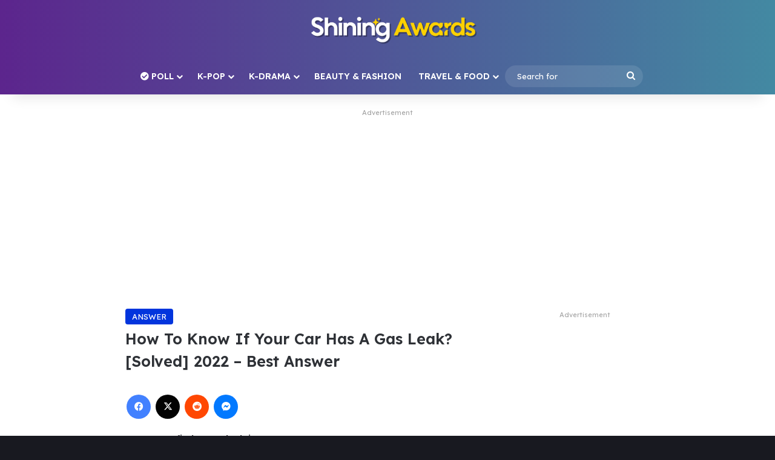

--- FILE ---
content_type: text/html; charset=UTF-8
request_url: https://shiningawards.com/how-to-know-if-your-car-has-a-gas-leak-solved-2022-best-answer/
body_size: 27424
content:
<!DOCTYPE html> <html lang="en-US" data-skin="light" prefix="og: https://ogp.me/ns#"> <head> <meta name="MobileOptimized" content="width"/> <meta name="HandheldFriendly" content="true"/> <meta name="generator" content="Drupal 11 (https://www.drupal.org)"/> <meta charset="UTF-8"/> <link rel="profile" href="//gmpg.org/xfn/11"/> <meta http-equiv='x-dns-prefetch-control' content='on'> <link rel='dns-prefetch' href="//cdnjs.cloudflare.com/"/> <link rel='dns-prefetch' href="//ajax.googleapis.com/"/> <link rel='dns-prefetch' href="//fonts.googleapis.com/"/> <link rel='dns-prefetch' href="//fonts.gstatic.com/"/> <link rel='dns-prefetch' href="//s.gravatar.com/"/> <link rel='dns-prefetch' href="//www.google-analytics.com/"/> <link rel='preload' as='script' href="//ajax.googleapis.com/ajax/libs/webfont/1/webfont.js"> <title>How To Know If Your Car Has A Gas Leak? [Solved] 2022 - Best Answer - Shining Awards</title> <meta name="description" content="There are a few ways to find gas leaks in cars. One way is to smell the gas. If you smell gas, you may need to call a tow truck or have your car towed."/> <meta name="robots" content="follow, index, max-snippet:-1, max-video-preview:-1, max-image-preview:large"/> <link rel="canonical" href="https://shiningawards.com/how-to-know-if-your-car-has-a-gas-leak-solved-2022-best-answer/"/> <meta property="og:locale" content="en_US"/> <meta property="og:type" content="article"/> <meta property="og:title" content="How To Know If Your Car Has A Gas Leak? [Solved] 2022 - Best Answer - Shining Awards"/> <meta property="og:description" content="There are a few ways to find gas leaks in cars. One way is to smell the gas. If you smell gas, you may need to call a tow truck or have your car towed."/> <meta property="og:url" content="https://shiningawards.com/how-to-know-if-your-car-has-a-gas-leak-solved-2022-best-answer/"/> <meta property="og:site_name" content="Shining Awards"/> <meta property="article:section" content="ANSWER"/> <meta property="og:image" content="https://shiningawards.com/storage/2022/04/Shining-Awards-Featured-New.png"/> <meta property="og:image:secure_url" content="https://shiningawards.com/storage/2022/04/Shining-Awards-Featured-New.png"/> <meta property="og:image:width" content="1200"/> <meta property="og:image:height" content="630"/> <meta property="og:image:alt" content="Shining Awards Featured"/> <meta property="og:image:type" content="image/png"/> <meta property="article:published_time" content="2022-09-16T08:11:19+07:00"/> <meta name="twitter:card" content="summary_large_image"/> <meta name="twitter:title" content="How To Know If Your Car Has A Gas Leak? [Solved] 2022 - Best Answer - Shining Awards"/> <meta name="twitter:description" content="There are a few ways to find gas leaks in cars. One way is to smell the gas. If you smell gas, you may need to call a tow truck or have your car towed."/> <meta name="twitter:image" content="https://shiningawards.com/storage/2022/04/Shining-Awards-Featured-New.png"/> <meta name="twitter:label1" content="Written by"/> <meta name="twitter:data1" content="Pepper Mint"/> <meta name="twitter:label2" content="Time to read"/> <meta name="twitter:data2" content="4 minutes"/> <script type="application/ld+json" class="rank-math-schema-pro">{"@context":"https://schema.org","@graph":[{"@type":"Organization","@id":"https://shiningawards.com/#organization","name":"Shining Awards","url":"https://shiningawards.com","email":"info@shiningawards.com","logo":{"@type":"ImageObject","@id":"https://shiningawards.com/#logo","url":"https://shiningawards.com/storage/2022/04/Shining-Awards-Featured.png","contentUrl":"http://shiningawards.com/storage/2022/04/Shining-Awards-Featured.png","caption":"Shining Awards","inLanguage":"en-US"}},{"@type":"WebSite","@id":"https://shiningawards.com/#website","url":"https://shiningawards.com","name":"Shining Awards","publisher":{"@id":"https://shiningawards.com/#organization"},"inLanguage":"en-US"},{"@type":"ImageObject","@id":"https://shiningawards.com/storage/2022/04/Shining-Awards-Featured-New.png","url":"https://shiningawards.com/storage/2022/04/Shining-Awards-Featured-New.png","width":"1200","height":"630","caption":"Shining Awards Featured","inLanguage":"en-US"},{"@type":"BreadcrumbList","@id":"https://shiningawards.com/how-to-know-if-your-car-has-a-gas-leak-solved-2022-best-answer/#breadcrumb","itemListElement":[{"@type":"ListItem","position":"1","item":{"@id":"https://shiningawards.com","name":"Home"}},{"@type":"ListItem","position":"2","item":{"@id":"https://shiningawards.com/answer/","name":"ANSWER"}},{"@type":"ListItem","position":"3","item":{"@id":"https://shiningawards.com/how-to-know-if-your-car-has-a-gas-leak-solved-2022-best-answer/","name":"How To Know If Your Car Has A Gas Leak? [Solved] 2022 &#8211; Best Answer"}}]},{"@type":"WebPage","@id":"https://shiningawards.com/how-to-know-if-your-car-has-a-gas-leak-solved-2022-best-answer/#webpage","url":"https://shiningawards.com/how-to-know-if-your-car-has-a-gas-leak-solved-2022-best-answer/","name":"How To Know If Your Car Has A Gas Leak? [Solved] 2022 - Best Answer - Shining Awards","datePublished":"2022-09-16T08:11:19+07:00","dateModified":"2022-09-16T08:11:19+07:00","isPartOf":{"@id":"https://shiningawards.com/#website"},"primaryImageOfPage":{"@id":"https://shiningawards.com/storage/2022/04/Shining-Awards-Featured-New.png"},"inLanguage":"en-US","breadcrumb":{"@id":"https://shiningawards.com/how-to-know-if-your-car-has-a-gas-leak-solved-2022-best-answer/#breadcrumb"}},{"@type":"Person","@id":"https://shiningawards.com/how-to-know-if-your-car-has-a-gas-leak-solved-2022-best-answer/#author","name":"Pepper Mint","image":{"@type":"ImageObject","@id":"https://secure.gravatar.com/avatar/9b0075526222e00ba23d963cb5cbf39689f41712b9d06d85275b65a3854c5900?s=96&amp;d=mm&amp;r=g","url":"https://secure.gravatar.com/avatar/9b0075526222e00ba23d963cb5cbf39689f41712b9d06d85275b65a3854c5900?s=96&amp;d=mm&amp;r=g","caption":"Pepper Mint","inLanguage":"en-US"},"worksFor":{"@id":"https://shiningawards.com/#organization"}},{"@type":"NewsArticle","headline":"How To Know If Your Car Has A Gas Leak? [Solved] 2022 - Best Answer - Shining Awards","datePublished":"2022-09-16T08:11:19+07:00","dateModified":"2022-09-16T08:11:19+07:00","articleSection":"ANSWER","author":{"@id":"https://shiningawards.com/how-to-know-if-your-car-has-a-gas-leak-solved-2022-best-answer/#author","name":"Pepper Mint"},"publisher":{"@id":"https://shiningawards.com/#organization"},"description":"There are a few ways to find gas leaks in cars. One way is to smell the gas. If you smell gas, you may need to call a tow truck or have your car towed.","copyrightYear":"2022","copyrightHolder":{"@id":"https://shiningawards.com/#organization"},"name":"How To Know If Your Car Has A Gas Leak? [Solved] 2022 - Best Answer - Shining Awards","@id":"https://shiningawards.com/how-to-know-if-your-car-has-a-gas-leak-solved-2022-best-answer/#richSnippet","isPartOf":{"@id":"https://shiningawards.com/how-to-know-if-your-car-has-a-gas-leak-solved-2022-best-answer/#webpage"},"image":{"@id":"https://shiningawards.com/storage/2022/04/Shining-Awards-Featured-New.png"},"inLanguage":"en-US","mainEntityOfPage":{"@id":"https://shiningawards.com/how-to-know-if-your-car-has-a-gas-leak-solved-2022-best-answer/#webpage"}}]}</script> <link rel="alternate" type="application/rss+xml" title="Shining Awards &raquo; Feed" href="/feed/"/> <link rel="alternate" type="application/rss+xml" title="Shining Awards &raquo; Comments Feed" href="/comments/feed/"/> <link rel="alternate" type="application/rss+xml" title="Shining Awards &raquo; How To Know If Your Car Has A Gas Leak? [Solved] 2022 &#8211; Best Answer Comments Feed" href="feed/"/> <style type="text/css"> :root{ --tie-preset-gradient-1: linear-gradient(135deg, rgba(6, 147, 227, 1) 0%, rgb(155, 81, 224) 100%); --tie-preset-gradient-2: linear-gradient(135deg, rgb(122, 220, 180) 0%, rgb(0, 208, 130) 100%); --tie-preset-gradient-3: linear-gradient(135deg, rgba(252, 185, 0, 1) 0%, rgba(255, 105, 0, 1) 100%); --tie-preset-gradient-4: linear-gradient(135deg, rgba(255, 105, 0, 1) 0%, rgb(207, 46, 46) 100%); --tie-preset-gradient-5: linear-gradient(135deg, rgb(238, 238, 238) 0%, rgb(169, 184, 195) 100%); --tie-preset-gradient-6: linear-gradient(135deg, rgb(74, 234, 220) 0%, rgb(151, 120, 209) 20%, rgb(207, 42, 186) 40%, rgb(238, 44, 130) 60%, rgb(251, 105, 98) 80%, rgb(254, 248, 76) 100%); --tie-preset-gradient-7: linear-gradient(135deg, rgb(255, 206, 236) 0%, rgb(152, 150, 240) 100%); --tie-preset-gradient-8: linear-gradient(135deg, rgb(254, 205, 165) 0%, rgb(254, 45, 45) 50%, rgb(107, 0, 62) 100%); --tie-preset-gradient-9: linear-gradient(135deg, rgb(255, 203, 112) 0%, rgb(199, 81, 192) 50%, rgb(65, 88, 208) 100%); --tie-preset-gradient-10: linear-gradient(135deg, rgb(255, 245, 203) 0%, rgb(182, 227, 212) 50%, rgb(51, 167, 181) 100%); --tie-preset-gradient-11: linear-gradient(135deg, rgb(202, 248, 128) 0%, rgb(113, 206, 126) 100%); --tie-preset-gradient-12: linear-gradient(135deg, rgb(2, 3, 129) 0%, rgb(40, 116, 252) 100%); --tie-preset-gradient-13: linear-gradient(135deg, #4D34FA, #ad34fa); --tie-preset-gradient-14: linear-gradient(135deg, #0057FF, #31B5FF); --tie-preset-gradient-15: linear-gradient(135deg, #FF007A, #FF81BD); --tie-preset-gradient-16: linear-gradient(135deg, #14111E, #4B4462); --tie-preset-gradient-17: linear-gradient(135deg, #F32758, #FFC581); --main-nav-background: #1f2024; --main-nav-secondry-background: rgba(0,0,0,0.2); --main-nav-primary-color: #0088ff; --main-nav-contrast-primary-color: #FFFFFF; --main-nav-text-color: #FFFFFF; --main-nav-secondry-text-color: rgba(225,255,255,0.5); --main-nav-main-border-color: rgba(255,255,255,0.07); --main-nav-secondry-border-color: rgba(255,255,255,0.04); --tie-buttons-radius: 8px;--tie-buttons-color: #0033dd;--tie-buttons-text: #ffffff;--tie-buttons-hover-color: #0001ab;--tie-buttons-hover-text: #FFFFFF; } </style> <link rel="alternate" title="oEmbed (JSON)" type="application/json+oembed" href="/wp-json/oembed/1.0/embed?url=https%3A%2F%2Fshiningawards.com%2Fhow-to-know-if-your-car-has-a-gas-leak-solved-2022-best-answer%2F"/> <link rel="alternate" title="oEmbed (XML)" type="text/xml+oembed" href="/wp-json/oembed/1.0/embed?url=https%3A%2F%2Fshiningawards.com%2Fhow-to-know-if-your-car-has-a-gas-leak-solved-2022-best-answer%2F&#038;format=xml"/> <meta name="viewport" content="width=device-width, initial-scale=1.0"/><style id='wp-img-auto-sizes-contain-inline-css' type='text/css'> img:is([sizes=auto i],[sizes^="auto," i]){contain-intrinsic-size:3000px 1500px} </style> <link rel='stylesheet' id='embedpress-css-css' href="/core/modules/embedpress/assets/css/embedpress.css" type='text/css' media='all'/> <link rel='stylesheet' id='embedpress-blocks-style-css' href="/core/modules/embedpress/assets/css/blocks.build.css" type='text/css' media='all'/> <link rel='stylesheet' id='embedpress-lazy-load-css-css' href="/core/modules/embedpress/assets/css/lazy-load.css" type='text/css' media='all'/> <style id='wp-emoji-styles-inline-css' type='text/css'> img.wp-smiley, img.emoji { display: inline !important; border: none !important; box-shadow: none !important; height: 1em !important; width: 1em !important; margin: 0 0.07em !important; vertical-align: -0.1em !important; background: none !important; padding: 0 !important; } </style> <link rel='stylesheet' id='wp-components-css' href="/lib/css/dist/components/style.min.css" type='text/css' media='all'/> <link rel='stylesheet' id='wp-preferences-css' href="/lib/css/dist/preferences/style.min.css" type='text/css' media='all'/> <link rel='stylesheet' id='wp-block-editor-css' href="/lib/css/dist/block-editor/style.min.css" type='text/css' media='all'/> <link rel='stylesheet' id='wp-reusable-blocks-css' href="/lib/css/dist/reusable-blocks/style.min.css" type='text/css' media='all'/> <link rel='stylesheet' id='wp-patterns-css' href="/lib/css/dist/patterns/style.min.css" type='text/css' media='all'/> <link rel='stylesheet' id='wp-editor-css' href="/lib/css/dist/editor/style.min.css" type='text/css' media='all'/> <link rel='stylesheet' id='embedpress_pro-cgb-style-css-css' href="/core/modules/embedpress-pro/Gutenberg/dist/blocks.style.build.css" type='text/css' media='all'/> <link rel='stylesheet' id='wp_automatic_gallery_style-css' href="/core/modules/f1af3aed86/css/wp-automatic.css" type='text/css' media='all'/> <link rel='stylesheet' id='ez-toc-css' href="/core/modules/a2174c3e6f/assets/css/screen.min.css" type='text/css' media='all'/> <style id='ez-toc-inline-css' type='text/css'> div#ez-toc-container .ez-toc-title {font-size: 120%;}div#ez-toc-container .ez-toc-title {font-weight: 500;}div#ez-toc-container ul li , div#ez-toc-container ul li a {font-size: 95%;}div#ez-toc-container ul li , div#ez-toc-container ul li a {font-weight: 500;}div#ez-toc-container nav ul ul li {font-size: 90%;}.ez-toc-box-title {font-weight: bold; margin-bottom: 10px; text-align: center; text-transform: uppercase; letter-spacing: 1px; color: #666; padding-bottom: 5px;position:absolute;top:-4%;left:5%;background-color: inherit;transition: top 0.3s ease;}.ez-toc-box-title.toc-closed {top:-25%;} .ez-toc-container-direction {direction: ltr;}.ez-toc-counter ul{counter-reset: item ;}.ez-toc-counter nav ul li a::before {content: counters(item, '.', decimal) '. ';display: inline-block;counter-increment: item;flex-grow: 0;flex-shrink: 0;margin-right: .2em; float: left; }.ez-toc-widget-direction {direction: ltr;}.ez-toc-widget-container ul{counter-reset: item ;}.ez-toc-widget-container nav ul li a::before {content: counters(item, '.', decimal) '. ';display: inline-block;counter-increment: item;flex-grow: 0;flex-shrink: 0;margin-right: .2em; float: left; } </style> <link rel='stylesheet' id='wpdiscuz-frontend-css-css' href="/core/modules/1f02ccaf90/themes/default/style.css" type='text/css' media='all'/> <style id='wpdiscuz-frontend-css-inline-css' type='text/css'> #wpdcom .wpd-blog-administrator .wpd-comment-label{color:#ffffff;background-color:#34495e;border:none}#wpdcom .wpd-blog-administrator .wpd-comment-author, #wpdcom .wpd-blog-administrator .wpd-comment-author a{color:#34495e}#wpdcom.wpd-layout-1 .wpd-comment .wpd-blog-administrator .wpd-avatar img{border-color:#34495e}#wpdcom.wpd-layout-2 .wpd-comment.wpd-reply .wpd-comment-wrap.wpd-blog-administrator{border-left:3px solid #34495e}#wpdcom.wpd-layout-2 .wpd-comment .wpd-blog-administrator .wpd-avatar img{border-bottom-color:#34495e}#wpdcom.wpd-layout-3 .wpd-blog-administrator .wpd-comment-subheader{border-top:1px dashed #34495e}#wpdcom.wpd-layout-3 .wpd-reply .wpd-blog-administrator .wpd-comment-right{border-left:1px solid #34495e}#wpdcom .wpd-blog-editor .wpd-comment-label{color:#ffffff;background-color:#00B38F;border:none}#wpdcom .wpd-blog-editor .wpd-comment-author, #wpdcom .wpd-blog-editor .wpd-comment-author a{color:#00B38F}#wpdcom.wpd-layout-1 .wpd-comment .wpd-blog-editor .wpd-avatar img{border-color:#00B38F}#wpdcom.wpd-layout-2 .wpd-comment.wpd-reply .wpd-comment-wrap.wpd-blog-editor{border-left:3px solid #00B38F}#wpdcom.wpd-layout-2 .wpd-comment .wpd-blog-editor .wpd-avatar img{border-bottom-color:#00B38F}#wpdcom.wpd-layout-3 .wpd-blog-editor .wpd-comment-subheader{border-top:1px dashed #00B38F}#wpdcom.wpd-layout-3 .wpd-reply .wpd-blog-editor .wpd-comment-right{border-left:1px solid #00B38F}#wpdcom .wpd-blog-author .wpd-comment-label{color:#ffffff;background-color:#34495e;border:none}#wpdcom .wpd-blog-author .wpd-comment-author, #wpdcom .wpd-blog-author .wpd-comment-author a{color:#34495e}#wpdcom.wpd-layout-1 .wpd-comment .wpd-blog-author .wpd-avatar img{border-color:#34495e}#wpdcom.wpd-layout-2 .wpd-comment .wpd-blog-author .wpd-avatar img{border-bottom-color:#34495e}#wpdcom.wpd-layout-3 .wpd-blog-author .wpd-comment-subheader{border-top:1px dashed #34495e}#wpdcom.wpd-layout-3 .wpd-reply .wpd-blog-author .wpd-comment-right{border-left:1px solid #34495e}#wpdcom .wpd-blog-contributor .wpd-comment-label{color:#ffffff;background-color:#00B38F;border:none}#wpdcom .wpd-blog-contributor .wpd-comment-author, #wpdcom .wpd-blog-contributor .wpd-comment-author a{color:#00B38F}#wpdcom.wpd-layout-1 .wpd-comment .wpd-blog-contributor .wpd-avatar img{border-color:#00B38F}#wpdcom.wpd-layout-2 .wpd-comment .wpd-blog-contributor .wpd-avatar img{border-bottom-color:#00B38F}#wpdcom.wpd-layout-3 .wpd-blog-contributor .wpd-comment-subheader{border-top:1px dashed #00B38F}#wpdcom.wpd-layout-3 .wpd-reply .wpd-blog-contributor .wpd-comment-right{border-left:1px solid #00B38F}#wpdcom .wpd-blog-subscriber .wpd-comment-label{color:#ffffff;background-color:#00B38F;border:none}#wpdcom .wpd-blog-subscriber .wpd-comment-author, #wpdcom .wpd-blog-subscriber .wpd-comment-author a{color:#00B38F}#wpdcom.wpd-layout-2 .wpd-comment .wpd-blog-subscriber .wpd-avatar img{border-bottom-color:#00B38F}#wpdcom.wpd-layout-3 .wpd-blog-subscriber .wpd-comment-subheader{border-top:1px dashed #00B38F}#wpdcom .wpd-blog-post_author .wpd-comment-label{color:#ffffff;background-color:#34495e;border:none}#wpdcom .wpd-blog-post_author .wpd-comment-author, #wpdcom .wpd-blog-post_author .wpd-comment-author a{color:#34495e}#wpdcom .wpd-blog-post_author .wpd-avatar img{border-color:#34495e}#wpdcom.wpd-layout-1 .wpd-comment .wpd-blog-post_author .wpd-avatar img{border-color:#34495e}#wpdcom.wpd-layout-2 .wpd-comment.wpd-reply .wpd-comment-wrap.wpd-blog-post_author{border-left:3px solid #34495e}#wpdcom.wpd-layout-2 .wpd-comment .wpd-blog-post_author .wpd-avatar img{border-bottom-color:#34495e}#wpdcom.wpd-layout-3 .wpd-blog-post_author .wpd-comment-subheader{border-top:1px dashed #34495e}#wpdcom.wpd-layout-3 .wpd-reply .wpd-blog-post_author .wpd-comment-right{border-left:1px solid #34495e}#wpdcom .wpd-blog-guest .wpd-comment-label{color:#ffffff;background-color:#1e73be;border:none}#wpdcom .wpd-blog-guest .wpd-comment-author, #wpdcom .wpd-blog-guest .wpd-comment-author a{color:#1e73be}#wpdcom.wpd-layout-3 .wpd-blog-guest .wpd-comment-subheader{border-top:1px dashed #1e73be}#comments, #respond, .comments-area, #wpdcom{}#wpdcom .ql-editor > *{color:#777777}#wpdcom .ql-editor::before{}#wpdcom .ql-toolbar{border:1px solid #DDDDDD;border-top:none}#wpdcom .ql-container{border:1px solid #DDDDDD;border-bottom:none}#wpdcom .wpd-form-row .wpdiscuz-item input[type="text"], #wpdcom .wpd-form-row .wpdiscuz-item input[type="email"], #wpdcom .wpd-form-row .wpdiscuz-item input[type="url"], #wpdcom .wpd-form-row .wpdiscuz-item input[type="color"], #wpdcom .wpd-form-row .wpdiscuz-item input[type="date"], #wpdcom .wpd-form-row .wpdiscuz-item input[type="datetime"], #wpdcom .wpd-form-row .wpdiscuz-item input[type="datetime-local"], #wpdcom .wpd-form-row .wpdiscuz-item input[type="month"], #wpdcom .wpd-form-row .wpdiscuz-item input[type="number"], #wpdcom .wpd-form-row .wpdiscuz-item input[type="time"], #wpdcom textarea, #wpdcom select{border:1px solid #DDDDDD;color:#777777}#wpdcom .wpd-form-row .wpdiscuz-item textarea{border:1px solid #DDDDDD}#wpdcom input::placeholder, #wpdcom textarea::placeholder, #wpdcom input::-moz-placeholder, #wpdcom textarea::-webkit-input-placeholder{}#wpdcom .wpd-comment-text{color:#777777}#wpdcom .wpd-thread-head .wpd-thread-info{border-bottom:2px solid #e5383b}#wpdcom .wpd-thread-head .wpd-thread-info.wpd-reviews-tab svg{fill:#e5383b}#wpdcom .wpd-thread-head .wpdiscuz-user-settings{border-bottom:2px solid #e5383b}#wpdcom .wpd-thread-head .wpdiscuz-user-settings:hover{color:#e5383b}#wpdcom .wpd-comment .wpd-follow-link:hover{color:#e5383b}#wpdcom .wpd-comment-status .wpd-sticky{color:#e5383b}#wpdcom .wpd-thread-filter .wpdf-active{color:#e5383b;border-bottom-color:#e5383b}#wpdcom .wpd-comment-info-bar{border:1px dashed #eb6063;background:#fdecec}#wpdcom .wpd-comment-info-bar .wpd-current-view i{color:#e5383b}#wpdcom .wpd-filter-view-all:hover{background:#e5383b}#wpdcom .wpdiscuz-item .wpdiscuz-rating > label{color:#DDDDDD}#wpdcom .wpdiscuz-item .wpdiscuz-rating:not(:checked) > label:hover, .wpdiscuz-rating:not(:checked) > label:hover ~ label{}#wpdcom .wpdiscuz-item .wpdiscuz-rating > input ~ label:hover, #wpdcom .wpdiscuz-item .wpdiscuz-rating > input:not(:checked) ~ label:hover ~ label, #wpdcom .wpdiscuz-item .wpdiscuz-rating > input:not(:checked) ~ label:hover ~ label{color:#FFED85}#wpdcom .wpdiscuz-item .wpdiscuz-rating > input:checked ~ label:hover, #wpdcom .wpdiscuz-item .wpdiscuz-rating > input:checked ~ label:hover, #wpdcom .wpdiscuz-item .wpdiscuz-rating > label:hover ~ input:checked ~ label, #wpdcom .wpdiscuz-item .wpdiscuz-rating > input:checked + label:hover ~ label, #wpdcom .wpdiscuz-item .wpdiscuz-rating > input:checked ~ label:hover ~ label, .wpd-custom-field .wcf-active-star, #wpdcom .wpdiscuz-item .wpdiscuz-rating > input:checked ~ label{color:#FFD700}#wpd-post-rating .wpd-rating-wrap .wpd-rating-stars svg .wpd-star{fill:#DDDDDD}#wpd-post-rating .wpd-rating-wrap .wpd-rating-stars svg .wpd-active{fill:#FFD700}#wpd-post-rating .wpd-rating-wrap .wpd-rate-starts svg .wpd-star{fill:#DDDDDD}#wpd-post-rating .wpd-rating-wrap .wpd-rate-starts:hover svg .wpd-star{fill:#FFED85}#wpd-post-rating.wpd-not-rated .wpd-rating-wrap .wpd-rate-starts svg:hover ~ svg .wpd-star{fill:#DDDDDD}.wpdiscuz-post-rating-wrap .wpd-rating .wpd-rating-wrap .wpd-rating-stars svg .wpd-star{fill:#DDDDDD}.wpdiscuz-post-rating-wrap .wpd-rating .wpd-rating-wrap .wpd-rating-stars svg .wpd-active{fill:#FFD700}#wpdcom .wpd-comment .wpd-follow-active{color:#ff7a00}#wpdcom .page-numbers{color:#555;border:#555 1px solid}#wpdcom span.current{background:#555}#wpdcom.wpd-layout-1 .wpd-new-loaded-comment > .wpd-comment-wrap > .wpd-comment-right{background:#FFFAD6}#wpdcom.wpd-layout-2 .wpd-new-loaded-comment.wpd-comment > .wpd-comment-wrap > .wpd-comment-right{background:#FFFAD6}#wpdcom.wpd-layout-2 .wpd-new-loaded-comment.wpd-comment.wpd-reply > .wpd-comment-wrap > .wpd-comment-right{background:transparent}#wpdcom.wpd-layout-2 .wpd-new-loaded-comment.wpd-comment.wpd-reply > .wpd-comment-wrap{background:#FFFAD6}#wpdcom.wpd-layout-3 .wpd-new-loaded-comment.wpd-comment > .wpd-comment-wrap > .wpd-comment-right{background:#FFFAD6}#wpdcom .wpd-follow:hover i, #wpdcom .wpd-unfollow:hover i, #wpdcom .wpd-comment .wpd-follow-active:hover i{color:#e5383b}#wpdcom .wpdiscuz-readmore{cursor:pointer;color:#e5383b}.wpd-custom-field .wcf-pasiv-star, #wpcomm .wpdiscuz-item .wpdiscuz-rating > label{color:#DDDDDD}.wpd-wrapper .wpd-list-item.wpd-active{border-top:3px solid #e5383b}#wpdcom.wpd-layout-2 .wpd-comment.wpd-reply.wpd-unapproved-comment .wpd-comment-wrap{border-left:3px solid #FFFAD6}#wpdcom.wpd-layout-3 .wpd-comment.wpd-reply.wpd-unapproved-comment .wpd-comment-right{border-left:1px solid #FFFAD6}#wpdcom .wpd-prim-button{background-color:#e5383b;color:#FFFFFF}#wpdcom .wpd_label__check i.wpdicon-on{color:#e5383b;border:1px solid #f29c9d}#wpd-bubble-wrapper #wpd-bubble-all-comments-count{color:#e5383b}#wpd-bubble-wrapper > div{background-color:#e5383b}#wpd-bubble-wrapper > #wpd-bubble #wpd-bubble-add-message{background-color:#e5383b}#wpd-bubble-wrapper > #wpd-bubble #wpd-bubble-add-message::before{border-left-color:#e5383b;border-right-color:#e5383b}#wpd-bubble-wrapper.wpd-right-corner > #wpd-bubble #wpd-bubble-add-message::before{border-left-color:#e5383b;border-right-color:#e5383b}.wpd-inline-icon-wrapper path.wpd-inline-icon-first{fill:#e5383b}.wpd-inline-icon-count{background-color:#e5383b}.wpd-inline-icon-count::before{border-right-color:#e5383b}.wpd-inline-form-wrapper::before{border-bottom-color:#e5383b}.wpd-inline-form-question{background-color:#e5383b}.wpd-inline-form{background-color:#e5383b}.wpd-last-inline-comments-wrapper{border-color:#e5383b}.wpd-last-inline-comments-wrapper::before{border-bottom-color:#e5383b}.wpd-last-inline-comments-wrapper .wpd-view-all-inline-comments{background:#e5383b}.wpd-last-inline-comments-wrapper .wpd-view-all-inline-comments:hover,.wpd-last-inline-comments-wrapper .wpd-view-all-inline-comments:active,.wpd-last-inline-comments-wrapper .wpd-view-all-inline-comments:focus{background-color:#e5383b}#wpdcom .ql-snow .ql-tooltip[data-mode="link"]::before{content:"Enter link:"}#wpdcom .ql-snow .ql-tooltip.ql-editing a.ql-action::after{content:"Save"}.comments-area{width:auto} </style> <link rel='stylesheet' id='wpdiscuz-fa-css' href="/core/modules/1f02ccaf90/assets/third-party/font-awesome-5.13.0/css/fa.min.css" type='text/css' media='all'/> <link rel='stylesheet' id='wpdiscuz-combo-css-css' href="/core/modules/1f02ccaf90/assets/css/wpdiscuz-combo.min.css" type='text/css' media='all'/> <link rel='stylesheet' id='tie-css-base-css' href="/core/views/1c7c4f63aa/assets/css/base.min.css" type='text/css' media='all'/> <link rel='stylesheet' id='tie-css-print-css' href="/core/views/1c7c4f63aa/assets/css/print.css" type='text/css' media='print'/> <link rel='stylesheet' id='sib-front-css-css' href="/core/modules/7344963050/css/mailin-front.css" type='text/css' media='all'/> <style id='sib-front-css-inline-css' type='text/css'> .wf-active body{font-family: 'Lexend Deca';}.wf-active .logo-text,.wf-active h1,.wf-active h2,.wf-active h3,.wf-active h4,.wf-active h5,.wf-active h6,.wf-active .the-subtitle{font-family: 'Lexend Deca';}html .breaking .breaking-title{font-weight: 700;}html .ticker-wrapper .ticker-content{font-weight: 700;}html .entry-header h1.entry-title{font-size: 25px;font-weight: 900;line-height: 1.5;}html #the-post .entry-content,html #the-post .entry-content p{font-size: 15px;font-weight: 400;}html #tie-wrapper .mag-box-title h3{font-size: 13px;}html .entry h1{font-size: 28px;}html .entry h2{font-size: 23px;}html .entry h3{font-size: 20px;}html #tie-wrapper .media-page-layout .thumb-title,html #tie-wrapper .mag-box.full-width-img-news-box .posts-items>li .post-title,html #tie-wrapper .miscellaneous-box .posts-items>li:first-child .post-title,html #tie-wrapper .big-thumb-left-box .posts-items li:first-child .post-title{font-size: 24px;}@media (min-width: 992px){html .full-width .fullwidth-slider-wrapper .thumb-overlay .thumb-content .thumb-title,html .full-width .wide-next-prev-slider-wrapper .thumb-overlay .thumb-content .thumb-title,html .full-width .wide-slider-with-navfor-wrapper .thumb-overlay .thumb-content .thumb-title,html .full-width .boxed-slider-wrapper .thumb-overlay .thumb-title{font-size: 18px;}}#tie-body{background-color: #181920;}:root:root{--brand-color: #0033dd;--dark-brand-color: #0001ab;--bright-color: #FFFFFF;--base-color: #2c2f34;}#footer-widgets-container{border-top: 8px solid #0033dd;-webkit-box-shadow: 0 -5px 0 rgba(0,0,0,0.07); -moz-box-shadow: 0 -8px 0 rgba(0,0,0,0.07); box-shadow: 0 -8px 0 rgba(0,0,0,0.07);}#reading-position-indicator{box-shadow: 0 0 10px rgba( 0,51,221,0.7);}html :root:root{--brand-color: #0033dd;--dark-brand-color: #0001ab;--bright-color: #FFFFFF;--base-color: #2c2f34;}html #footer-widgets-container{border-top: 8px solid #0033dd;-webkit-box-shadow: 0 -5px 0 rgba(0,0,0,0.07); -moz-box-shadow: 0 -8px 0 rgba(0,0,0,0.07); box-shadow: 0 -8px 0 rgba(0,0,0,0.07);}html #reading-position-indicator{box-shadow: 0 0 10px rgba( 0,51,221,0.7);}html a,html body .entry a,html .dark-skin body .entry a,html .comment-list .comment-content a{color: #0033dd;}html a:hover,html body .entry a:hover,html .dark-skin body .entry a:hover,html .comment-list .comment-content a:hover{color: #3498db;}html #content a:hover{text-decoration: underline !important;}html #tie-container a.post-title:hover,html #tie-container .post-title a:hover,html #tie-container .thumb-overlay .thumb-title a:hover{background-size: 100% 2px;text-decoration: none !important;}html a.post-title,html .post-title a{background-image: linear-gradient(to bottom,#000 0%,#000 98%);background-size: 0 1px;background-repeat: no-repeat;background-position: left 100%;color: #000;}html .dark-skin a.post-title,html .dark-skin .post-title a{color: #fff;background-image: linear-gradient(to bottom,#fff 0%,#fff 98%);}html #header-notification-bar{background: var( --tie-preset-gradient-13 );}html #header-notification-bar{--tie-buttons-color: #FFFFFF;--tie-buttons-border-color: #FFFFFF;--tie-buttons-hover-color: #e1e1e1;--tie-buttons-hover-text: #000000;}html #header-notification-bar{--tie-buttons-text: #000000;}html #top-nav .breaking-title{color: #FFFFFF;}html #top-nav .breaking-title:before{background-color: #34495e;}html #top-nav .breaking-news-nav li:hover{background-color: #34495e;border-color: #34495e;}html .main-nav-boxed .main-nav.fixed-nav,html #main-nav{background: #5c258d;background: -webkit-linear-gradient(90deg,#4389a2,#5c258d );background: -moz-linear-gradient(90deg,#4389a2,#5c258d );background: -o-linear-gradient(90deg,#4389a2,#5c258d );background: linear-gradient(90deg,#5c258d,#4389a2 );}html #main-nav .icon-basecloud-bg:after{color: inherit !important;}html #main-nav,html #main-nav .menu-sub-content,html #main-nav .comp-sub-menu,html #main-nav ul.cats-vertical li a.is-active,html #main-nav ul.cats-vertical li a:hover,html #autocomplete-suggestions.search-in-main-nav{background-color: rgb(80,87,152);}html #main-nav{border-width: 0;}html #theme-header #main-nav:not(.fixed-nav){bottom: 0;}html #main-nav .icon-basecloud-bg:after{color: rgb(80,87,152);}html #autocomplete-suggestions.search-in-main-nav{border-color: rgba(255,255,255,0.07);}html .main-nav-boxed #main-nav .main-menu-wrapper{border-width: 0;}html #main-nav a:not(:hover),html #main-nav a.social-link:not(:hover) span,html #main-nav .dropdown-social-icons li a span,html #autocomplete-suggestions.search-in-main-nav a{color: #ffffff;}html .main-nav,html .search-in-main-nav{--main-nav-primary-color: #f1c40f;--tie-buttons-color: #f1c40f;--tie-buttons-border-color: #f1c40f;--tie-buttons-text: #FFFFFF;--tie-buttons-hover-color: #d3a600;}html #main-nav .mega-links-head:after,html #main-nav .cats-horizontal a.is-active,html #main-nav .cats-horizontal a:hover,html #main-nav .spinner > div{background-color: #f1c40f;}html #main-nav .menu ul li:hover > a,html #main-nav .menu ul li.current-menu-item:not(.mega-link-column) > a,html #main-nav .components a:hover,html #main-nav .components > li:hover > a,html #main-nav #search-submit:hover,html #main-nav .cats-vertical a.is-active,html #main-nav .cats-vertical a:hover,html #main-nav .mega-menu .post-meta a:hover,html #main-nav .mega-menu .post-box-title a:hover,html #autocomplete-suggestions.search-in-main-nav a:hover,html #main-nav .spinner-circle:after{color: #f1c40f;}html #main-nav .menu > li.tie-current-menu > a,html #main-nav .menu > li:hover > a,html .theme-header #main-nav .mega-menu .cats-horizontal a.is-active,html .theme-header #main-nav .mega-menu .cats-horizontal a:hover{color: #FFFFFF;}html #main-nav .menu > li.tie-current-menu > a:before,html #main-nav .menu > li:hover > a:before{border-top-color: #FFFFFF;}html #main-nav,html #main-nav input,html #main-nav #search-submit,html #main-nav .fa-spinner,html #main-nav .comp-sub-menu,html #main-nav .tie-weather-widget{color: #ffffff;}html #main-nav input::-moz-placeholder{color: #ffffff;}html #main-nav input:-moz-placeholder{color: #ffffff;}html #main-nav input:-ms-input-placeholder{color: #ffffff;}html #main-nav input::-webkit-input-placeholder{color: #ffffff;}html #main-nav .mega-menu .post-meta,html #main-nav .mega-menu .post-meta a,html #autocomplete-suggestions.search-in-main-nav .post-meta{color: rgba(255,255,255,0.6);}html #main-nav .weather-icon .icon-cloud,html #main-nav .weather-icon .icon-basecloud-bg,html #main-nav .weather-icon .icon-cloud-behind{color: #ffffff !important;}html #the-post .entry-content a:not(.shortc-button){color: #e74c3c !important;}html #the-post .entry-content a:not(.shortc-button):hover{color: #0f89db !important;}html #footer{background-color: #14143c;}html #site-info{background-color: #14143c;}@media (max-width: 991px) {html #tie-wrapper #theme-header,html #tie-wrapper #theme-header #main-nav .main-menu-wrapper,html #tie-wrapper #theme-header .logo-container{background: transparent;}html #tie-wrapper #theme-header .logo-container,html #tie-wrapper #theme-header #main-nav{background: #5c258d;background: -webkit-linear-gradient(90deg,#4389a2,#5c258d );background: -moz-linear-gradient(90deg,#4389a2,#5c258d );background: -o-linear-gradient(90deg,#4389a2,#5c258d );background: linear-gradient(90deg,#5c258d,#4389a2 );}html #mobile-header-components-area_1 .components .comp-sub-menu{background-color: #5c258d;}html #mobile-header-components-area_2 .components .comp-sub-menu{background-color: #4389a2;}}html #tie-wrapper #theme-header{background-color: #5c258d;}html #logo.text-logo a,html #logo.text-logo a:hover{color: #FFFFFF;}@media (max-width: 991px){html #tie-wrapper #theme-header .logo-container.fixed-nav{background-color: rgba(92,37,141,0.95);}}html #tie-wrapper #theme-header{background: #5c258d;background: -webkit-linear-gradient(90deg,#4389a2,#5c258d );background: -moz-linear-gradient(90deg,#4389a2,#5c258d );background: -o-linear-gradient(90deg,#4389a2,#5c258d );background: linear-gradient(90deg,#5c258d,#4389a2 );}html #footer .posts-list-counter .posts-list-items li.widget-post-list:before{border-color: #14143c;}html #footer .timeline-widget a .date:before{border-color: rgba(20,20,60,0.8);}html #footer .footer-boxed-widget-area,html #footer textarea,html #footer input:not([type=submit]),html #footer select,html #footer code,html #footer kbd,html #footer pre,html #footer samp,html #footer .show-more-button,html #footer .slider-links .tie-slider-nav span,html #footer #wp-calendar,html #footer #wp-calendar tbody td,html #footer #wp-calendar thead th,html #footer .widget.buddypress .item-options a{border-color: rgba(255,255,255,0.1);}html #footer .social-statistics-widget .white-bg li.social-icons-item a,html #footer .widget_tag_cloud .tagcloud a,html #footer .latest-tweets-widget .slider-links .tie-slider-nav span,html #footer .widget_layered_nav_filters a{border-color: rgba(255,255,255,0.1);}html #footer .social-statistics-widget .white-bg li:before{background: rgba(255,255,255,0.1);}html .site-footer #wp-calendar tbody td{background: rgba(255,255,255,0.02);}html #footer .white-bg .social-icons-item a span.followers span,html #footer .circle-three-cols .social-icons-item a .followers-num,html #footer .circle-three-cols .social-icons-item a .followers-name{color: rgba(255,255,255,0.8);}html #footer .timeline-widget ul:before,html #footer .timeline-widget a:not(:hover) .date:before{background-color: #00001e;}html .site-footer.dark-skin a:not(:hover){color: #efedee;}html .site-footer.dark-skin a:hover,html #footer .stars-rating-active,html #footer .twitter-icon-wrap span,html .block-head-4.magazine2 #footer .tabs li a{color: #bc2d53;}html #footer .circle_bar{stroke: #bc2d53;}html #footer .widget.buddypress .item-options a.selected,html #footer .widget.buddypress .item-options a.loading,html #footer .tie-slider-nav span:hover,html .block-head-4.magazine2 #footer .tabs{border-color: #bc2d53;}html .magazine2:not(.block-head-4) #footer .tabs a:hover,html .magazine2:not(.block-head-4) #footer .tabs .active a,html .magazine1 #footer .tabs a:hover,html .magazine1 #footer .tabs .active a,html .block-head-4.magazine2 #footer .tabs.tabs .active a,html .block-head-4.magazine2 #footer .tabs > .active a:before,html .block-head-4.magazine2 #footer .tabs > li.active:nth-child(n) a:after,html #footer .digital-rating-static,html #footer .timeline-widget li a:hover .date:before,html #footer #wp-calendar #today,html #footer .posts-list-counter .posts-list-items li.widget-post-list:before,html #footer .cat-counter span,html #footer.dark-skin .the-global-title:after,html #footer .button,html #footer [type='submit'],html #footer .spinner > div,html #footer .widget.buddypress .item-options a.selected,html #footer .widget.buddypress .item-options a.loading,html #footer .tie-slider-nav span:hover,html #footer .fullwidth-area .tagcloud a:hover{background-color: #bc2d53;color: #FFFFFF;}html .block-head-4.magazine2 #footer .tabs li a:hover{color: #9e0f35;}html .block-head-4.magazine2 #footer .tabs.tabs .active a:hover,html #footer .widget.buddypress .item-options a.selected,html #footer .widget.buddypress .item-options a.loading,html #footer .tie-slider-nav span:hover{color: #FFFFFF !important;}html #footer .button:hover,html #footer [type='submit']:hover{background-color: #9e0f35;color: #FFFFFF;}html #tie-popup-adblock .container-wrapper{background-color: #34495e !important;color: #FFFFFF;}html #tie-popup-adblock .container-wrapper .tie-btn-close:before{color: #FFFFFF;}html .tie-cat-2,html .tie-cat-item-2 > span{background-color:#e67e22 !important;color:#FFFFFF !important;}html .tie-cat-2:after{border-top-color:#e67e22 !important;}html .tie-cat-2:hover{background-color:#c86004 !important;}html .tie-cat-2:hover:after{border-top-color:#c86004 !important;}html .tie-cat-11,html .tie-cat-item-11 > span{background-color:#2ecc71 !important;color:#FFFFFF !important;}html .tie-cat-11:after{border-top-color:#2ecc71 !important;}html .tie-cat-11:hover{background-color:#10ae53 !important;}html .tie-cat-11:hover:after{border-top-color:#10ae53 !important;}html .tie-cat-13,html .tie-cat-item-13 > span{background-color:#9b59b6 !important;color:#FFFFFF !important;}html .tie-cat-13:after{border-top-color:#9b59b6 !important;}html .tie-cat-13:hover{background-color:#7d3b98 !important;}html .tie-cat-13:hover:after{border-top-color:#7d3b98 !important;}html .tie-cat-16,html .tie-cat-item-16 > span{background-color:#34495e !important;color:#FFFFFF !important;}html .tie-cat-16:after{border-top-color:#34495e !important;}html .tie-cat-16:hover{background-color:#162b40 !important;}html .tie-cat-16:hover:after{border-top-color:#162b40 !important;}html .tie-cat-19,html .tie-cat-item-19 > span{background-color:#795548 !important;color:#FFFFFF !important;}html .tie-cat-19:after{border-top-color:#795548 !important;}html .tie-cat-19:hover{background-color:#5b372a !important;}html .tie-cat-19:hover:after{border-top-color:#5b372a !important;}html .tie-cat-20,html .tie-cat-item-20 > span{background-color:#4CAF50 !important;color:#FFFFFF !important;}html .tie-cat-20:after{border-top-color:#4CAF50 !important;}html .tie-cat-20:hover{background-color:#2e9132 !important;}html .tie-cat-20:hover:after{border-top-color:#2e9132 !important;}@media (min-width: 1200px){html .container{width: auto;}}@media (min-width: 992px){html .container,html .boxed-layout #tie-wrapper,html .boxed-layout .fixed-nav,html .wide-next-prev-slider-wrapper .slider-main-container{max-width: 70%;}html .boxed-layout .container{max-width: 100%;}}@media (min-width: 992px){html .sidebar{width: 30%;}html .main-content{width: 70%;}}@media (max-width: 991px){html .side-aside.normal-side{background: #5c258d;background: -webkit-linear-gradient(135deg,#4389a2,#5c258d );background: -moz-linear-gradient(135deg,#4389a2,#5c258d );background: -o-linear-gradient(135deg,#4389a2,#5c258d );background: linear-gradient(135deg,#5c258d,#4389a2 );}}html .side-aside #mobile-menu li a,html .side-aside #mobile-menu .mobile-arrows,html .side-aside #mobile-search .search-field{color: #ffffff;}html #mobile-search .search-field::-moz-placeholder{color: #ffffff;}html #mobile-search .search-field:-moz-placeholder{color: #ffffff;}html #mobile-search .search-field:-ms-input-placeholder{color: #ffffff;}html #mobile-search .search-field::-webkit-input-placeholder{color: #ffffff;}@media (max-width: 991px){html .tie-btn-close span{color: #ffffff;}}html .mobile-header-components li.custom-menu-link > a,html #mobile-menu-icon .menu-text{color: #f7f7f7!important;}html #mobile-menu-icon .nav-icon,html #mobile-menu-icon .nav-icon:before,html #mobile-menu-icon .nav-icon:after{background-color: #f7f7f7!important;} </style> <script type="text/javascript" src="https://shiningawards.com/lib/js/jquery/jquery.min.js" id="jquery-core-js"></script> <script type="text/javascript" src="https://shiningawards.com/lib/js/jquery/jquery-migrate.min.js" id="jquery-migrate-js"></script> <script type="text/javascript" src="https://shiningawards.com/core/modules/f1af3aed86/js/main-front.js" id="wp_automatic_gallery-js"></script> <script type="text/javascript" id="sib-front-js-js-extra">
/* <![CDATA[ */
var sibErrMsg = {"invalidMail":"Please fill out valid email address","requiredField":"Please fill out required fields","invalidDateFormat":"Please fill out valid date format","invalidSMSFormat":"Please fill out valid phone number"};
var ajax_sib_front_object = {"ajax_url":"https://shiningawards.com/wp-admin/admin-ajax.php","ajax_nonce":"c6e5a54ac6","flag_url":"https://shiningawards.com/core/modules/7344963050/img/flags/"};
/* ]]> */
</script> <script type="text/javascript" src="https://shiningawards.com/core/modules/7344963050/js/mailin-front.js" id="sib-front-js-js"></script> <link rel='shortlink' href="/?p=10827"/> <script async src="https://pagead2.googlesyndication.com/pagead/js/adsbygoogle.js?client=ca-pub-8881577590995731"
     crossorigin="anonymous"></script> <script async src="https://www.googletagmanager.com/gtag/js?id=G-8FC0MK6M54"></script> <script>
  window.dataLayer = window.dataLayer || [];
  function gtag(){dataLayer.push(arguments);}
  gtag('js', new Date());

  gtag('config', 'G-8FC0MK6M54');
</script><meta http-equiv="X-UA-Compatible" content="IE=edge"> <meta name="theme-color" content="#5c258d"/><script type="text/javascript" src="https://cdn.brevo.com/js/sdk-loader.js" async></script> <script type="text/javascript">
  window.Brevo = window.Brevo || [];
  window.Brevo.push(['init', {"client_key":"yvwaobducfh9twe2aupoch3x","email_id":null,"push":{"customDomain":"https:\/\/shiningawards.com\/core\/modules\/7344963050\/"},"service_worker_url":"wonderpush-worker-loader.min.js?webKey=58513d0142b24074e80e232accfc91770de25078a9e770680c960ce324d5dc06","frame_url":"brevo-frame.html"}]);
</script><script type="text/javascript" src="https://cdn.by.wonderpush.com/sdk/1.1/wonderpush-loader.min.js" async></script> <script type="text/javascript">
  window.WonderPush = window.WonderPush || [];
  window.WonderPush.push(['init', {"customDomain":"https:\/\/shiningawards.com\/core\/modules\/7344963050\/","serviceWorkerUrl":"wonderpush-worker-loader.min.js?webKey=58513d0142b24074e80e232accfc91770de25078a9e770680c960ce324d5dc06","frameUrl":"wonderpush.min.html","webKey":"58513d0142b24074e80e232accfc91770de25078a9e770680c960ce324d5dc06"}]);
</script><link rel="icon" href="/storage/2023/05/Shining-Awards-Favicons-23-150x150.png" sizes="32x32"/> <link rel="icon" href="/storage/2023/05/Shining-Awards-Favicons-23-300x300.png" sizes="192x192"/> <link rel="apple-touch-icon" href="/storage/2023/05/Shining-Awards-Favicons-23-300x300.png"/> <meta name="msapplication-TileImage" content="https://shiningawards.com/storage/2023/05/Shining-Awards-Favicons-23-300x300.png"/> <style type="text/css" id="wp-custom-css"> html { scroll-behavior: smooth; } </style> <style id='global-styles-inline-css' type='text/css'> :root{--wp--preset--aspect-ratio--square: 1;--wp--preset--aspect-ratio--4-3: 4/3;--wp--preset--aspect-ratio--3-4: 3/4;--wp--preset--aspect-ratio--3-2: 3/2;--wp--preset--aspect-ratio--2-3: 2/3;--wp--preset--aspect-ratio--16-9: 16/9;--wp--preset--aspect-ratio--9-16: 9/16;--wp--preset--color--black: #000000;--wp--preset--color--cyan-bluish-gray: #abb8c3;--wp--preset--color--white: #ffffff;--wp--preset--color--pale-pink: #f78da7;--wp--preset--color--vivid-red: #cf2e2e;--wp--preset--color--luminous-vivid-orange: #ff6900;--wp--preset--color--luminous-vivid-amber: #fcb900;--wp--preset--color--light-green-cyan: #7bdcb5;--wp--preset--color--vivid-green-cyan: #00d084;--wp--preset--color--pale-cyan-blue: #8ed1fc;--wp--preset--color--vivid-cyan-blue: #0693e3;--wp--preset--color--vivid-purple: #9b51e0;--wp--preset--color--global-color: #0033dd;--wp--preset--gradient--vivid-cyan-blue-to-vivid-purple: linear-gradient(135deg,rgb(6,147,227) 0%,rgb(155,81,224) 100%);--wp--preset--gradient--light-green-cyan-to-vivid-green-cyan: linear-gradient(135deg,rgb(122,220,180) 0%,rgb(0,208,130) 100%);--wp--preset--gradient--luminous-vivid-amber-to-luminous-vivid-orange: linear-gradient(135deg,rgb(252,185,0) 0%,rgb(255,105,0) 100%);--wp--preset--gradient--luminous-vivid-orange-to-vivid-red: linear-gradient(135deg,rgb(255,105,0) 0%,rgb(207,46,46) 100%);--wp--preset--gradient--very-light-gray-to-cyan-bluish-gray: linear-gradient(135deg,rgb(238,238,238) 0%,rgb(169,184,195) 100%);--wp--preset--gradient--cool-to-warm-spectrum: linear-gradient(135deg,rgb(74,234,220) 0%,rgb(151,120,209) 20%,rgb(207,42,186) 40%,rgb(238,44,130) 60%,rgb(251,105,98) 80%,rgb(254,248,76) 100%);--wp--preset--gradient--blush-light-purple: linear-gradient(135deg,rgb(255,206,236) 0%,rgb(152,150,240) 100%);--wp--preset--gradient--blush-bordeaux: linear-gradient(135deg,rgb(254,205,165) 0%,rgb(254,45,45) 50%,rgb(107,0,62) 100%);--wp--preset--gradient--luminous-dusk: linear-gradient(135deg,rgb(255,203,112) 0%,rgb(199,81,192) 50%,rgb(65,88,208) 100%);--wp--preset--gradient--pale-ocean: linear-gradient(135deg,rgb(255,245,203) 0%,rgb(182,227,212) 50%,rgb(51,167,181) 100%);--wp--preset--gradient--electric-grass: linear-gradient(135deg,rgb(202,248,128) 0%,rgb(113,206,126) 100%);--wp--preset--gradient--midnight: linear-gradient(135deg,rgb(2,3,129) 0%,rgb(40,116,252) 100%);--wp--preset--font-size--small: 13px;--wp--preset--font-size--medium: 20px;--wp--preset--font-size--large: 36px;--wp--preset--font-size--x-large: 42px;--wp--preset--spacing--20: 0.44rem;--wp--preset--spacing--30: 0.67rem;--wp--preset--spacing--40: 1rem;--wp--preset--spacing--50: 1.5rem;--wp--preset--spacing--60: 2.25rem;--wp--preset--spacing--70: 3.38rem;--wp--preset--spacing--80: 5.06rem;--wp--preset--shadow--natural: 6px 6px 9px rgba(0, 0, 0, 0.2);--wp--preset--shadow--deep: 12px 12px 50px rgba(0, 0, 0, 0.4);--wp--preset--shadow--sharp: 6px 6px 0px rgba(0, 0, 0, 0.2);--wp--preset--shadow--outlined: 6px 6px 0px -3px rgb(255, 255, 255), 6px 6px rgb(0, 0, 0);--wp--preset--shadow--crisp: 6px 6px 0px rgb(0, 0, 0);}:where(.is-layout-flex){gap: 0.5em;}:where(.is-layout-grid){gap: 0.5em;}body .is-layout-flex{display: flex;}.is-layout-flex{flex-wrap: wrap;align-items: center;}.is-layout-flex > :is(*, div){margin: 0;}body .is-layout-grid{display: grid;}.is-layout-grid > :is(*, div){margin: 0;}:where(.wp-block-columns.is-layout-flex){gap: 2em;}:where(.wp-block-columns.is-layout-grid){gap: 2em;}:where(.wp-block-post-template.is-layout-flex){gap: 1.25em;}:where(.wp-block-post-template.is-layout-grid){gap: 1.25em;}.has-black-color{color: var(--wp--preset--color--black) !important;}.has-cyan-bluish-gray-color{color: var(--wp--preset--color--cyan-bluish-gray) !important;}.has-white-color{color: var(--wp--preset--color--white) !important;}.has-pale-pink-color{color: var(--wp--preset--color--pale-pink) !important;}.has-vivid-red-color{color: var(--wp--preset--color--vivid-red) !important;}.has-luminous-vivid-orange-color{color: var(--wp--preset--color--luminous-vivid-orange) !important;}.has-luminous-vivid-amber-color{color: var(--wp--preset--color--luminous-vivid-amber) !important;}.has-light-green-cyan-color{color: var(--wp--preset--color--light-green-cyan) !important;}.has-vivid-green-cyan-color{color: var(--wp--preset--color--vivid-green-cyan) !important;}.has-pale-cyan-blue-color{color: var(--wp--preset--color--pale-cyan-blue) !important;}.has-vivid-cyan-blue-color{color: var(--wp--preset--color--vivid-cyan-blue) !important;}.has-vivid-purple-color{color: var(--wp--preset--color--vivid-purple) !important;}.has-black-background-color{background-color: var(--wp--preset--color--black) !important;}.has-cyan-bluish-gray-background-color{background-color: var(--wp--preset--color--cyan-bluish-gray) !important;}.has-white-background-color{background-color: var(--wp--preset--color--white) !important;}.has-pale-pink-background-color{background-color: var(--wp--preset--color--pale-pink) !important;}.has-vivid-red-background-color{background-color: var(--wp--preset--color--vivid-red) !important;}.has-luminous-vivid-orange-background-color{background-color: var(--wp--preset--color--luminous-vivid-orange) !important;}.has-luminous-vivid-amber-background-color{background-color: var(--wp--preset--color--luminous-vivid-amber) !important;}.has-light-green-cyan-background-color{background-color: var(--wp--preset--color--light-green-cyan) !important;}.has-vivid-green-cyan-background-color{background-color: var(--wp--preset--color--vivid-green-cyan) !important;}.has-pale-cyan-blue-background-color{background-color: var(--wp--preset--color--pale-cyan-blue) !important;}.has-vivid-cyan-blue-background-color{background-color: var(--wp--preset--color--vivid-cyan-blue) !important;}.has-vivid-purple-background-color{background-color: var(--wp--preset--color--vivid-purple) !important;}.has-black-border-color{border-color: var(--wp--preset--color--black) !important;}.has-cyan-bluish-gray-border-color{border-color: var(--wp--preset--color--cyan-bluish-gray) !important;}.has-white-border-color{border-color: var(--wp--preset--color--white) !important;}.has-pale-pink-border-color{border-color: var(--wp--preset--color--pale-pink) !important;}.has-vivid-red-border-color{border-color: var(--wp--preset--color--vivid-red) !important;}.has-luminous-vivid-orange-border-color{border-color: var(--wp--preset--color--luminous-vivid-orange) !important;}.has-luminous-vivid-amber-border-color{border-color: var(--wp--preset--color--luminous-vivid-amber) !important;}.has-light-green-cyan-border-color{border-color: var(--wp--preset--color--light-green-cyan) !important;}.has-vivid-green-cyan-border-color{border-color: var(--wp--preset--color--vivid-green-cyan) !important;}.has-pale-cyan-blue-border-color{border-color: var(--wp--preset--color--pale-cyan-blue) !important;}.has-vivid-cyan-blue-border-color{border-color: var(--wp--preset--color--vivid-cyan-blue) !important;}.has-vivid-purple-border-color{border-color: var(--wp--preset--color--vivid-purple) !important;}.has-vivid-cyan-blue-to-vivid-purple-gradient-background{background: var(--wp--preset--gradient--vivid-cyan-blue-to-vivid-purple) !important;}.has-light-green-cyan-to-vivid-green-cyan-gradient-background{background: var(--wp--preset--gradient--light-green-cyan-to-vivid-green-cyan) !important;}.has-luminous-vivid-amber-to-luminous-vivid-orange-gradient-background{background: var(--wp--preset--gradient--luminous-vivid-amber-to-luminous-vivid-orange) !important;}.has-luminous-vivid-orange-to-vivid-red-gradient-background{background: var(--wp--preset--gradient--luminous-vivid-orange-to-vivid-red) !important;}.has-very-light-gray-to-cyan-bluish-gray-gradient-background{background: var(--wp--preset--gradient--very-light-gray-to-cyan-bluish-gray) !important;}.has-cool-to-warm-spectrum-gradient-background{background: var(--wp--preset--gradient--cool-to-warm-spectrum) !important;}.has-blush-light-purple-gradient-background{background: var(--wp--preset--gradient--blush-light-purple) !important;}.has-blush-bordeaux-gradient-background{background: var(--wp--preset--gradient--blush-bordeaux) !important;}.has-luminous-dusk-gradient-background{background: var(--wp--preset--gradient--luminous-dusk) !important;}.has-pale-ocean-gradient-background{background: var(--wp--preset--gradient--pale-ocean) !important;}.has-electric-grass-gradient-background{background: var(--wp--preset--gradient--electric-grass) !important;}.has-midnight-gradient-background{background: var(--wp--preset--gradient--midnight) !important;}.has-small-font-size{font-size: var(--wp--preset--font-size--small) !important;}.has-medium-font-size{font-size: var(--wp--preset--font-size--medium) !important;}.has-large-font-size{font-size: var(--wp--preset--font-size--large) !important;}.has-x-large-font-size{font-size: var(--wp--preset--font-size--x-large) !important;} </style> </head> <body id="tie-body" class="wp-singular post-template-default single single-post postid-10827 single-format-standard wp-theme-jannah tie-no-js metaslider-plugin is-percent-width wrapper-has-shadow block-head-3 magazine2 is-lazyload is-thumb-overlay-disabled is-desktop is-header-layout-2 has-header-below-ad sidebar-right has-sidebar post-layout-1 narrow-title-narrow-media"> <div class="background-overlay"> <div id="tie-container" class="site tie-container"> <div id="tie-wrapper"> <header id="theme-header" class="theme-header header-layout-2 main-nav-dark main-nav-default-dark main-nav-below no-stream-item has-shadow has-normal-width-logo mobile-header-centered"> <div class="container header-container"> <div class="tie-row logo-row"> <div class="logo-wrapper"> <div class="tie-col-md-4 logo-container clearfix"> <div id="mobile-header-components-area_1" class="mobile-header-components"><ul class="components"><li class="mobile-component_menu custom-menu-link"><a href="#" id="mobile-menu-icon"><span class="tie-mobile-menu-icon nav-icon is-layout-1"></span><span class="screen-reader-text">Menu</span></a></li></ul></div> <div id="logo" class="image-logo" style="margin-top: 20px; margin-bottom: 20px;"> <a title="Shining Awards" href="/"> <picture class="tie-logo-default tie-logo-picture"> <source class="tie-logo-source-default tie-logo-source" srcset="https://shiningawards.com/storage/2025/02/Shining-Logo-04-03-1.png"> <img class="tie-logo-img-default tie-logo-img" src="/storage/2025/02/Shining-Logo-04-03-1.png" alt="Shining Awards" width="300" height="56" style="max-height:56px !important; width: auto;"/> </picture> </a> </div> <div id="mobile-header-components-area_2" class="mobile-header-components"><ul class="components"><li class="mobile-component_search custom-menu-link"> <a href="#" class="tie-search-trigger-mobile"> <span class="tie-icon-search tie-search-icon" aria-hidden="true"></span> <span class="screen-reader-text">Search for</span> </a> </li></ul></div> </div> </div> </div> </div> <div class="main-nav-wrapper"> <nav id="main-nav" data-skin="search-in-main-nav" class="main-nav header-nav live-search-parent menu-style-border-bottom menu-style-minimal" aria-label="Primary Navigation"> <div class="container"> <div class="main-menu-wrapper"> <div id="menu-components-wrap"> <div id="sticky-logo" class="image-logo"> <a title="Shining Awards" href="/"> <picture class="tie-logo-default tie-logo-picture"> <source class="tie-logo-source-default tie-logo-source" srcset="https://shiningawards.com/storage/2025/02/Shining-Logo-04-03-1.png"> <img class="tie-logo-img-default tie-logo-img" src="/storage/2025/02/Shining-Logo-04-03-1.png" alt="Shining Awards"/> </picture> </a> </div> <div class="flex-placeholder"></div> <div class="main-menu main-menu-wrap"> <div id="main-nav-menu" class="main-menu header-menu"><ul id="menu-main" class="menu"><li id="menu-item-39314" class="menu-item menu-item-type-custom menu-item-object-custom menu-item-has-children menu-item-39314 menu-item-has-icon"><a href="#"> <span aria-hidden="true" class="tie-menu-icon fas fa-check-circle"></span> POLL</a> <ul class="sub-menu menu-sub-content"> <li id="menu-item-1109" class="menu-item menu-item-type-taxonomy menu-item-object-category menu-item-1109"><a href="/kpop-vote/">K-POP VOTE</a></li> <li id="menu-item-46656" class="menu-item menu-item-type-taxonomy menu-item-object-category menu-item-46656"><a href="/kdrama-vote/">K-DRAMA VOTE</a></li> <li id="menu-item-3013" class="menu-item menu-item-type-post_type menu-item-object-page menu-item-3013"><a href="/how-to-vote/"> <span aria-hidden="true" class="tie-menu-icon fas fa-info-circle"></span> VOTE TUTORIAL</a></li> </ul> </li> <li id="menu-item-43729" class="menu-item menu-item-type-custom menu-item-object-custom menu-item-has-children menu-item-43729"><a href="#">K-POP</a> <ul class="sub-menu menu-sub-content"> <li id="menu-item-39326" class="menu-item menu-item-type-taxonomy menu-item-object-category menu-item-39326"><a href="/kpop/">K-POP</a></li> <li id="menu-item-39328" class="menu-item menu-item-type-taxonomy menu-item-object-category menu-item-39328"><a href="/kpop-facts/">K-POP FACTS</a></li> <li id="menu-item-39312" class="menu-item menu-item-type-taxonomy menu-item-object-category menu-item-39312"><a href="/kpop-news/">K-POP NEWS</a></li> </ul> </li> <li id="menu-item-43728" class="menu-item menu-item-type-custom menu-item-object-custom menu-item-has-children menu-item-43728"><a href="#">K-DRAMA</a> <ul class="sub-menu menu-sub-content"> <li id="menu-item-39313" class="menu-item menu-item-type-taxonomy menu-item-object-category menu-item-39313"><a href="/kdrama-news/">K-DRAMA NEWS</a></li> </ul> </li> <li id="menu-item-45621" class="menu-item menu-item-type-taxonomy menu-item-object-category menu-item-45621"><a href="/beauty-fashion/">BEAUTY &amp; FASHION</a></li> <li id="menu-item-45619" class="menu-item menu-item-type-custom menu-item-object-custom menu-item-has-children menu-item-45619"><a href="#">TRAVEL &#038; FOOD</a> <ul class="sub-menu menu-sub-content"> <li id="menu-item-45510" class="menu-item menu-item-type-taxonomy menu-item-object-category menu-item-45510"><a href="/travel/">TRAVEL</a></li> <li id="menu-item-45681" class="menu-item menu-item-type-taxonomy menu-item-object-category menu-item-45681"><a href="/food/">FOOD</a></li> </ul> </li> </ul></div> </div> <ul class="components"> <li class="search-bar menu-item custom-menu-link" aria-label="Search"> <form method="get" id="search" action="https://shiningawards.com/"> <input id="search-input" class="is-ajax-search" inputmode="search" type="text" name="s" title="Search for" placeholder="Search for"/> <button id="search-submit" type="submit"> <span class="tie-icon-search tie-search-icon" aria-hidden="true"></span> <span class="screen-reader-text">Search for</span> </button> </form> </li> </ul> </div> </div> </div> </nav> </div> </header> <link rel='stylesheet' id='tie-css-styles-css' href="/core/views/1c7c4f63aa/assets/css/style.min.css" type='text/css' media='all'/> <script>console.log('Style tie-css-styles')</script> <link rel='stylesheet' id='tie-css-single-css' href="/core/views/1c7c4f63aa/assets/css/single.min.css" type='text/css' media='all'/> <script>console.log('Style tie-css-single')</script> <link rel='stylesheet' id='tie-css-shortcodes-css' href="/core/views/1c7c4f63aa/assets/css/plugins/shortcodes.min.css" type='text/css' media='all'/> <script>console.log('Style tie-css-shortcodes')</script> <div class="stream-item stream-item-below-header"><span class="stream-title">Advertisement</span><div class="stream-item-size"><script async src="https://pagead2.googlesyndication.com/pagead/js/adsbygoogle.js?client=ca-pub-8881577590995731"
     crossorigin="anonymous"></script> <ins class="adsbygoogle" style="display:block" data-ad-client="ca-pub-8881577590995731" data-ad-slot="7996178232" data-ad-format="auto" data-full-width-responsive="true"></ins> <script>
     (adsbygoogle = window.adsbygoogle || []).push({});
</script></div></div><div id="content" class="site-content container"><div id="main-content-row" class="tie-row main-content-row"> <div class="main-content tie-col-md-8 tie-col-xs-12" role="main"> <article id="the-post" class="container-wrapper post-content tie-standard"> <header class="entry-header-outer"> <div class="entry-header"> <span class="post-cat-wrap"><a class="post-cat tie-cat-319" href="/answer/">ANSWER</a></span> <h1 class="post-title entry-title"> How To Know If Your Car Has A Gas Leak? [Solved] 2022 &#8211; Best Answer </h1> <div class="single-post-meta post-meta clearfix"></div> </div> </header> <div id="share-buttons-top" class="share-buttons share-buttons-top"> <div class="share-links icons-only share-rounded"> <a href="//www.facebook.com/sharer.php?u=https://shiningawards.com/?p=10827" rel="external noopener nofollow" title="Facebook" target="_blank" class="facebook-share-btn " data-raw="https://www.facebook.com/sharer.php?u={post_link}"> <span class="share-btn-icon tie-icon-facebook"></span> <span class="screen-reader-text">Facebook</span> </a> <a href="//x.com/intent/post?text=How%20To%20Know%20If%20Your%20Car%20Has%20A%20Gas%20Leak%3F%20%5BSolved%5D%202022%20%E2%80%93%20Best%20Answer&#038;url=https://shiningawards.com/?p=10827" rel="external noopener nofollow" title="X" target="_blank" class="twitter-share-btn " data-raw="https://x.com/intent/post?text={post_title}&amp;url={post_link}"> <span class="share-btn-icon tie-icon-twitter"></span> <span class="screen-reader-text">X</span> </a> <a href="//reddit.com/submit?url=https://shiningawards.com/?p=10827&#038;title=How%20To%20Know%20If%20Your%20Car%20Has%20A%20Gas%20Leak%3F%20%5BSolved%5D%202022%20%E2%80%93%20Best%20Answer" rel="external noopener nofollow" title="Reddit" target="_blank" class="reddit-share-btn " data-raw="https://reddit.com/submit?url={post_link}&amp;title={post_title}"> <span class="share-btn-icon tie-icon-reddit"></span> <span class="screen-reader-text">Reddit</span> </a> <a href="fb-messenger://share/?app_id=5303202981&display=popup&link=https://shiningawards.com/?p=10827&redirect_uri=https://shiningawards.com/?p=10827" rel="external noopener nofollow" title="Messenger" target="_blank" class="messenger-mob-share-btn messenger-share-btn " data-raw="fb-messenger://share?app_id=5303202981&display=popup&link={post_link}&redirect_uri={post_link}"> <span class="share-btn-icon tie-icon-messenger"></span> <span class="screen-reader-text">Messenger</span> </a> <a href="//www.facebook.com/dialog/send?app_id=5303202981&#038;display=popup&#038;link=https://shiningawards.com/?p=10827&#038;redirect_uri=https://shiningawards.com/?p=10827" rel="external noopener nofollow" title="Messenger" target="_blank" class="messenger-desktop-share-btn messenger-share-btn " data-raw="https://www.facebook.com/dialog/send?app_id=5303202981&display=popup&link={post_link}&redirect_uri={post_link}"> <span class="share-btn-icon tie-icon-messenger"></span> <span class="screen-reader-text">Messenger</span> </a> <a href="//api.whatsapp.com/send?text=How%20To%20Know%20If%20Your%20Car%20Has%20A%20Gas%20Leak%3F%20%5BSolved%5D%202022%20%E2%80%93%20Best%20Answer%20https://shiningawards.com/?p=10827" rel="external noopener nofollow" title="WhatsApp" target="_blank" class="whatsapp-share-btn " data-raw="https://api.whatsapp.com/send?text={post_title}%20{post_link}"> <span class="share-btn-icon tie-icon-whatsapp"></span> <span class="screen-reader-text">WhatsApp</span> </a> <a href="//telegram.me/share/url?url=https://shiningawards.com/?p=10827&text=How%20To%20Know%20If%20Your%20Car%20Has%20A%20Gas%20Leak%3F%20%5BSolved%5D%202022%20%E2%80%93%20Best%20Answer" rel="external noopener nofollow" title="Telegram" target="_blank" class="telegram-share-btn " data-raw="https://telegram.me/share/url?url={post_link}&text={post_title}"> <span class="share-btn-icon tie-icon-paper-plane"></span> <span class="screen-reader-text">Telegram</span> </a> <a href="//line.me/R/msg/text/?How%20To%20Know%20If%20Your%20Car%20Has%20A%20Gas%20Leak%3F%20%5BSolved%5D%202022%20%E2%80%93%20Best%20Answer%20https://shiningawards.com/?p=10827" rel="external noopener nofollow" title="Line" target="_blank" class="line-share-btn " data-raw="https://line.me/R/msg/text/?{post_title}%20{post_link}"> <span class="share-btn-icon tie-icon-line"></span> <span class="screen-reader-text">Line</span> </a> </div> </div> <div class="entry-content entry clearfix"> <div> <div class="schema-faq-section" id="faq-question-1663290375157"><strong class="schema-faq-question">How can I find a gas leak in my car?</strong> </p> <p class="schema-faq-answer">There are a few ways to find gas leaks in cars. One way is to smell the gas. If you smell gas, you may need to call a tow truck or have your car towed. Another way to find gas leaks is to look at the oil level. If the oil level is low, you may have a gas leak.</p><div class="stream-item stream-item-in-post stream-item-inline-post aligncenter"><span class="stream-title">Advertisement</span><div class="stream-item-size"><script async src="https://pagead2.googlesyndication.com/pagead/js/adsbygoogle.js?client=ca-pub-8881577590995731"
     crossorigin="anonymous"></script> <ins class="adsbygoogle" style="display:block" data-ad-client="ca-pub-8881577590995731" data-ad-slot="3910659228" data-ad-format="auto" data-full-width-responsive="true"></ins> <script>
     (adsbygoogle = window.adsbygoogle || []).push({});
</script></div></div> </div> <div class="schema-faq-section" id="faq-question-1663290380574"><strong class="schema-faq-question">How can you tell if you have a gas leak?</strong> </p> <p class="schema-faq-answer">There are a few ways to tell if you have a gas leak. One way is to smell the gas. If the smell is strong, it means there is a gas leak. Another way to tell if you have a gas leak is to see the gas bubbles coming out of the ground. If the bubbles are high and consistent, it means there is a gas leak.</p> </div> <div class="schema-faq-section" id="faq-question-1663290380198"><strong class="schema-faq-question">What causes gas to leak from a car?</strong> </p> <p class="schema-faq-answer">The cause of gas leakage from a car is often due to the faulty installation of the car’s air filters. If these filters are not replaced regularly, they can become clogged and create a problem for the car’s gas mileage.</p> </div> <div class="schema-faq-section" id="faq-question-1663290379598"><strong class="schema-faq-question">How much does it cost to fix a gas tank leak?</strong> </p> <p class="schema-faq-answer">There are a few things that can go wrong with air filters, and one of the most common is that they do not clean properly. This can allow dust, pollen, and other small particles to get into the engine and cause it to overheat. If this happens, it can create a dangerous situation because the car may not be able to start or run properly.</p> <div style="clear:both; margin-top:2em; margin-bottom:2em;"><a href="/how-to-protect-car-doors-from-dings-solved-2022-best-answer/" target="_blank" rel="dofollow" class="IRPP_ruby"><style> .IRPP_ruby , .IRPP_ruby .postImageUrl , .IRPP_ruby .centered-text-area { height: auto; position: relative; } .IRPP_ruby , .IRPP_ruby:hover , .IRPP_ruby:visited , .IRPP_ruby:active { border:0!important; } .IRPP_ruby .clearfix:after { content: ""; display: table; clear: both; } .IRPP_ruby { display: block; transition: background-color 250ms; webkit-transition: background-color 250ms; width: 100%; opacity: 1; transition: opacity 250ms; webkit-transition: opacity 250ms; background-color: #000000; box-shadow: 0 1px 2px rgba(0, 0, 0, 0.17); -moz-box-shadow: 0 1px 2px rgba(0, 0, 0, 0.17); -o-box-shadow: 0 1px 2px rgba(0, 0, 0, 0.17); -webkit-box-shadow: 0 1px 2px rgba(0, 0, 0, 0.17); } .IRPP_ruby:active , .IRPP_ruby:hover { opacity: 1; transition: opacity 250ms; webkit-transition: opacity 250ms; background-color: #141414; } .IRPP_ruby .postImageUrl { background-position: center; background-size: cover; float: left; margin: 0; padding: 0; width: 31.59%; position: absolute; top: 0; bottom: 0; } .IRPP_ruby .centered-text-area { float: right; width: 65.65%; padding:0; margin:0; } .IRPP_ruby .centered-text { display: table; height: 130px; left: 0; top: 0; padding:0; margin:0; padding-top: 20px; padding-bottom: 20px; } .IRPP_ruby .IRPP_ruby-content { display: table-cell; margin: 0; padding: 0 74px 0 0px; position: relative; vertical-align: middle; width: 100%; } .IRPP_ruby .ctaText { border-bottom: 0 solid #fff; color: #F1C40F; font-size: 13px; font-weight: bold; letter-spacing: .125em; margin: 0; padding: 0; } .IRPP_ruby .postTitle { color: #ECF0F1; font-size: 16px; font-weight: 600; margin: 0; padding: 0; } .IRPP_ruby .ctaButton { background: url(https://shiningawards.com/core/modules/14d087a4c5/assets/images/next-arrow.png)no-repeat; background-color: inherit; background-position: center; display: inline-block; height: 100%; width: 54px; margin-left: 10px; position: absolute; bottom:0; right: 0; top: 0; } .IRPP_ruby:after { content: ""; display: block; clear: both; } </style><div class="postImageUrl" style="background-image:url();"></div><div class="centered-text-area"><div class="centered-text"><div class="IRPP_ruby-content"><div class="ctaText" style="float:left;">🔥 T R E N D I N G</div><div style="clear:both"></div><div class="postTitle" style="float:left;">How To Protect Car Doors From Dings? [Solved] 2022 - Best Answer</div></div></div><div class="ctaButton"></div></div></a></div></div> <div class="schema-faq-section" id="faq-question-1663290379094"><strong class="schema-faq-question">How common are gas leaks?</strong> </p> <p class="schema-faq-answer">Gas leaks are common, but not all of them are caused by people. Leaks can occur from pipelines, tanks, and other objects in your home or office.</p> </div> <div class="schema-faq-section" id="faq-question-1663290378750"><strong class="schema-faq-question">Is it safe to drive a car that smells like gas?</strong> </p> <p class="schema-faq-answer">There is no safe answer to this question as it depends on the specific smell of gas that the car contains. Some smells, like gasoline, are more harmful than others. If you are concerned about driving a car that smells like gas, it is best to drive away from the scene.</p> </div> <div class="schema-faq-section" id="faq-question-1663290378454"><strong class="schema-faq-question">What does gas leak sound like?</strong> </p> <p class="schema-faq-answer">The sound of gas leaks can be quite loud and unpleasant. It is often caused by a leak in the gas line, from a broken pipe, or from an industrial accident.</p> </div> <div class="schema-faq-section" id="faq-question-1663290378150"><strong class="schema-faq-question">How long before gas leak is harmful?</strong> </p> <p class="schema-faq-answer">There is no definitive answer to this question as gas leaks can be harmful in a variety of ways. Some people might say that a gas leak could be harmful within minutes, while others might say it could take days or weeks for the gas to be harmful. Ultimately, it is important to call a professional if you notice any signs of harm from a gas leak.</p> </div> <div class="schema-faq-section" id="faq-question-1663290377782"><strong class="schema-faq-question">Is it safe to drive with gas leaking?</strong> </p> <p class="schema-faq-answer">There is no definitive answer to this question as the effects of gas leakage can vary depending on the severity and location of the leak. However, it is generally safe to drive with gasoline leaking if the leak is located in a small, confined space such as a garage or a carport. If the leak is in an open area, it is generally not safe to drive.</p> <div style="clear:both; margin-top:2em; margin-bottom:2em;"><a href="/how-to-shim-a-car-door-solved-2022-best-answer/" target="_blank" rel="dofollow" class="IRPP_ruby"><style> .IRPP_ruby , .IRPP_ruby .postImageUrl , .IRPP_ruby .centered-text-area { height: auto; position: relative; } .IRPP_ruby , .IRPP_ruby:hover , .IRPP_ruby:visited , .IRPP_ruby:active { border:0!important; } .IRPP_ruby .clearfix:after { content: ""; display: table; clear: both; } .IRPP_ruby { display: block; transition: background-color 250ms; webkit-transition: background-color 250ms; width: 100%; opacity: 1; transition: opacity 250ms; webkit-transition: opacity 250ms; background-color: #000000; box-shadow: 0 1px 2px rgba(0, 0, 0, 0.17); -moz-box-shadow: 0 1px 2px rgba(0, 0, 0, 0.17); -o-box-shadow: 0 1px 2px rgba(0, 0, 0, 0.17); -webkit-box-shadow: 0 1px 2px rgba(0, 0, 0, 0.17); } .IRPP_ruby:active , .IRPP_ruby:hover { opacity: 1; transition: opacity 250ms; webkit-transition: opacity 250ms; background-color: #141414; } .IRPP_ruby .postImageUrl { background-position: center; background-size: cover; float: left; margin: 0; padding: 0; width: 31.59%; position: absolute; top: 0; bottom: 0; } .IRPP_ruby .centered-text-area { float: right; width: 65.65%; padding:0; margin:0; } .IRPP_ruby .centered-text { display: table; height: 130px; left: 0; top: 0; padding:0; margin:0; padding-top: 20px; padding-bottom: 20px; } .IRPP_ruby .IRPP_ruby-content { display: table-cell; margin: 0; padding: 0 74px 0 0px; position: relative; vertical-align: middle; width: 100%; } .IRPP_ruby .ctaText { border-bottom: 0 solid #fff; color: #F1C40F; font-size: 13px; font-weight: bold; letter-spacing: .125em; margin: 0; padding: 0; } .IRPP_ruby .postTitle { color: #ECF0F1; font-size: 16px; font-weight: 600; margin: 0; padding: 0; } .IRPP_ruby .ctaButton { background: url(https://shiningawards.com/core/modules/14d087a4c5/assets/images/next-arrow.png)no-repeat; background-color: inherit; background-position: center; display: inline-block; height: 100%; width: 54px; margin-left: 10px; position: absolute; bottom:0; right: 0; top: 0; } .IRPP_ruby:after { content: ""; display: block; clear: both; } </style><div class="postImageUrl" style="background-image:url();"></div><div class="centered-text-area"><div class="centered-text"><div class="IRPP_ruby-content"><div class="ctaText" style="float:left;">🔥 T R E N D I N G</div><div style="clear:both"></div><div class="postTitle" style="float:left;">How To Shim A Car Door? [Solved] 2022 - Best Answer</div></div></div><div class="ctaButton"></div></div></a></div></div> <div class="schema-faq-section" id="faq-question-1663290377486"><strong class="schema-faq-question">How much is a new gas tank for a car?</strong> </p> <p class="schema-faq-answer">A new gas tank for a car usually costs around $50.</p> </div> <div class="schema-faq-section" id="faq-question-1663290377214"><strong class="schema-faq-question">Why do I smell gas and my check engine light is on?</strong> </p> <p class="schema-faq-answer">There are a few potential causes for this. One is that the engine is not running properly and needs to be fixed. Another is that there may be something blocking the air flow to the engine, which can cause a gas smell. Finally, there could be something caught in the engine block, which can cause an engine light to come on.</p> </div> <div class="schema-faq-section" id="faq-question-1663290376878"><strong class="schema-faq-question">What should I do if I smell gas?</strong> </p> <p class="schema-faq-answer">If you smell gas, turn off the power to your home and call a tow truck.</p> </div> <div class="schema-faq-section" id="faq-question-1663290376486"><strong class="schema-faq-question">Where are gas leaks most common?</strong> </p> <p class="schema-faq-answer">In the United States, gas leaks are most common in the home.</p> </div> <div class="schema-faq-section" id="faq-question-1663290376134"><strong class="schema-faq-question">What smells like a gas leak but isn t?</strong> </p> <p class="schema-faq-answer">A gas leak smells like gas but isn’t actually gas.</p> </div> <div class="schema-faq-section" id="faq-question-1663290375982"><strong class="schema-faq-question">Can gas tanks leak?</strong> </p> <p class="schema-faq-answer">Gas tanks are not designed to leak, and can even be designed to prevent leakage. However, if there is a leak, the gas can escape and could cause a fire.</p> </div> <div class="schema-faq-section" id="faq-question-1663290375830"><strong class="schema-faq-question">Can a car fuel tank be repaired?</strong> </p> <p class="schema-faq-answer">Yes, a car fuel tank can be repaired.</p> </div> <div class="schema-faq-section" id="faq-question-1663290375630"><strong class="schema-faq-question">How expensive is it to replace a fuel pump?</strong> </p> <p class="schema-faq-answer">Replacing a fuel pump can be expensive depending on the make and model of the pump, the size of the pump, and the type of fuel used.</p> </div> <div class="schema-faq-section" id="faq-question-1663290375470"><strong class="schema-faq-question">Will my check engine light come on if I have a gas leak?</strong> </p> <p class="schema-faq-answer">No, the check engine light will not come on if you have a gas leak.</p> <div style="clear:both; margin-top:2em; margin-bottom:2em;"><a href="/how-to-remove-3m-clear-bra-from-car-solved-2022-best-answer/" target="_blank" rel="dofollow" class="IRPP_ruby"><style> .IRPP_ruby , .IRPP_ruby .postImageUrl , .IRPP_ruby .centered-text-area { height: auto; position: relative; } .IRPP_ruby , .IRPP_ruby:hover , .IRPP_ruby:visited , .IRPP_ruby:active { border:0!important; } .IRPP_ruby .clearfix:after { content: ""; display: table; clear: both; } .IRPP_ruby { display: block; transition: background-color 250ms; webkit-transition: background-color 250ms; width: 100%; opacity: 1; transition: opacity 250ms; webkit-transition: opacity 250ms; background-color: #000000; box-shadow: 0 1px 2px rgba(0, 0, 0, 0.17); -moz-box-shadow: 0 1px 2px rgba(0, 0, 0, 0.17); -o-box-shadow: 0 1px 2px rgba(0, 0, 0, 0.17); -webkit-box-shadow: 0 1px 2px rgba(0, 0, 0, 0.17); } .IRPP_ruby:active , .IRPP_ruby:hover { opacity: 1; transition: opacity 250ms; webkit-transition: opacity 250ms; background-color: #141414; } .IRPP_ruby .postImageUrl { background-position: center; background-size: cover; float: left; margin: 0; padding: 0; width: 31.59%; position: absolute; top: 0; bottom: 0; } .IRPP_ruby .centered-text-area { float: right; width: 65.65%; padding:0; margin:0; } .IRPP_ruby .centered-text { display: table; height: 130px; left: 0; top: 0; padding:0; margin:0; padding-top: 20px; padding-bottom: 20px; } .IRPP_ruby .IRPP_ruby-content { display: table-cell; margin: 0; padding: 0 74px 0 0px; position: relative; vertical-align: middle; width: 100%; } .IRPP_ruby .ctaText { border-bottom: 0 solid #fff; color: #F1C40F; font-size: 13px; font-weight: bold; letter-spacing: .125em; margin: 0; padding: 0; } .IRPP_ruby .postTitle { color: #ECF0F1; font-size: 16px; font-weight: 600; margin: 0; padding: 0; } .IRPP_ruby .ctaButton { background: url(https://shiningawards.com/core/modules/14d087a4c5/assets/images/next-arrow.png)no-repeat; background-color: inherit; background-position: center; display: inline-block; height: 100%; width: 54px; margin-left: 10px; position: absolute; bottom:0; right: 0; top: 0; } .IRPP_ruby:after { content: ""; display: block; clear: both; } </style><div class="postImageUrl" style="background-image:url();"></div><div class="centered-text-area"><div class="centered-text"><div class="IRPP_ruby-content"><div class="ctaText" style="float:left;">🔥 T R E N D I N G</div><div style="clear:both"></div><div class="postTitle" style="float:left;">How To Remove 3m Clear Bra From Car? [Solved] 2022 - Best Answer</div></div></div><div class="ctaButton"></div></div></a></div></div> </p></div> </p> <div class="post-shortlink"> <input type="text" id="short-post-url" value="shiningawards.com/?p=10827" data-url="https://shiningawards.com/?p=10827"> <button type="button" id="copy-post-url" class="button">Copy URL</button> <span id="copy-post-url-msg" style="display:none;">URL Copied</span> </div> <script>
			document.getElementById('copy-post-url').onclick = function(){
				var copyText = document.getElementById('short-post-url');
				copyText.select();
				copyText.setSelectionRange(0, 99999);
				navigator.clipboard.writeText(copyText.getAttribute('data-url'));
				document.getElementById('copy-post-url-msg').style.display = "block";
			}
		</script> </div> <div id="post-extra-info"> <div class="theiaStickySidebar"> <div class="single-post-meta post-meta clearfix"></div> <div id="share-buttons-top" class="share-buttons share-buttons-top"> <div class="share-links icons-only share-rounded"> <a href="//www.facebook.com/sharer.php?u=https://shiningawards.com/?p=10827" rel="external noopener nofollow" title="Facebook" target="_blank" class="facebook-share-btn " data-raw="https://www.facebook.com/sharer.php?u={post_link}"> <span class="share-btn-icon tie-icon-facebook"></span> <span class="screen-reader-text">Facebook</span> </a> <a href="//x.com/intent/post?text=How%20To%20Know%20If%20Your%20Car%20Has%20A%20Gas%20Leak%3F%20%5BSolved%5D%202022%20%E2%80%93%20Best%20Answer&#038;url=https://shiningawards.com/?p=10827" rel="external noopener nofollow" title="X" target="_blank" class="twitter-share-btn " data-raw="https://x.com/intent/post?text={post_title}&amp;url={post_link}"> <span class="share-btn-icon tie-icon-twitter"></span> <span class="screen-reader-text">X</span> </a> <a href="//reddit.com/submit?url=https://shiningawards.com/?p=10827&#038;title=How%20To%20Know%20If%20Your%20Car%20Has%20A%20Gas%20Leak%3F%20%5BSolved%5D%202022%20%E2%80%93%20Best%20Answer" rel="external noopener nofollow" title="Reddit" target="_blank" class="reddit-share-btn " data-raw="https://reddit.com/submit?url={post_link}&amp;title={post_title}"> <span class="share-btn-icon tie-icon-reddit"></span> <span class="screen-reader-text">Reddit</span> </a> <a href="fb-messenger://share/?app_id=5303202981&display=popup&link=https://shiningawards.com/?p=10827&redirect_uri=https://shiningawards.com/?p=10827" rel="external noopener nofollow" title="Messenger" target="_blank" class="messenger-mob-share-btn messenger-share-btn " data-raw="fb-messenger://share?app_id=5303202981&display=popup&link={post_link}&redirect_uri={post_link}"> <span class="share-btn-icon tie-icon-messenger"></span> <span class="screen-reader-text">Messenger</span> </a> <a href="//www.facebook.com/dialog/send?app_id=5303202981&#038;display=popup&#038;link=https://shiningawards.com/?p=10827&#038;redirect_uri=https://shiningawards.com/?p=10827" rel="external noopener nofollow" title="Messenger" target="_blank" class="messenger-desktop-share-btn messenger-share-btn " data-raw="https://www.facebook.com/dialog/send?app_id=5303202981&display=popup&link={post_link}&redirect_uri={post_link}"> <span class="share-btn-icon tie-icon-messenger"></span> <span class="screen-reader-text">Messenger</span> </a> <a href="//api.whatsapp.com/send?text=How%20To%20Know%20If%20Your%20Car%20Has%20A%20Gas%20Leak%3F%20%5BSolved%5D%202022%20%E2%80%93%20Best%20Answer%20https://shiningawards.com/?p=10827" rel="external noopener nofollow" title="WhatsApp" target="_blank" class="whatsapp-share-btn " data-raw="https://api.whatsapp.com/send?text={post_title}%20{post_link}"> <span class="share-btn-icon tie-icon-whatsapp"></span> <span class="screen-reader-text">WhatsApp</span> </a> <a href="//telegram.me/share/url?url=https://shiningawards.com/?p=10827&text=How%20To%20Know%20If%20Your%20Car%20Has%20A%20Gas%20Leak%3F%20%5BSolved%5D%202022%20%E2%80%93%20Best%20Answer" rel="external noopener nofollow" title="Telegram" target="_blank" class="telegram-share-btn " data-raw="https://telegram.me/share/url?url={post_link}&text={post_title}"> <span class="share-btn-icon tie-icon-paper-plane"></span> <span class="screen-reader-text">Telegram</span> </a> <a href="//line.me/R/msg/text/?How%20To%20Know%20If%20Your%20Car%20Has%20A%20Gas%20Leak%3F%20%5BSolved%5D%202022%20%E2%80%93%20Best%20Answer%20https://shiningawards.com/?p=10827" rel="external noopener nofollow" title="Line" target="_blank" class="line-share-btn " data-raw="https://line.me/R/msg/text/?{post_title}%20{post_link}"> <span class="share-btn-icon tie-icon-line"></span> <span class="screen-reader-text">Line</span> </a> </div> </div> </div> </div> <div class="clearfix"></div> <script id="tie-schema-json" type="application/ld+json">{"@context":"http:\/\/schema.org","@type":"NewsArticle","dateCreated":"2022-09-16T08:11:19+07:00","datePublished":"2022-09-16T08:11:19+07:00","dateModified":"2022-09-16T08:11:19+07:00","headline":"How To Know If Your Car Has A Gas Leak? [Solved] 2022 &#8211; Best Answer","name":"How To Know If Your Car Has A Gas Leak? [Solved] 2022 &#8211; Best Answer","keywords":[],"url":"https:\/\/shiningawards.com\/how-to-know-if-your-car-has-a-gas-leak-solved-2022-best-answer\/","description":"How can I find a gas leak in my car? There are a few ways to find gas leaks in cars. One way is to smell the gas. If you smell gas, you may need to call a tow truck or have your car towed. Another way","copyrightYear":"2022","articleSection":"ANSWER","articleBody":"How can I find a gas leak in my car? There are a few ways to find gas leaks in cars. One way is to smell the gas. If you smell gas, you may need to call a tow truck or have your car towed. Another way to find gas leaks is to look at the oil level. If the oil level is low, you may have a gas leak.  How can you tell if you have a gas leak? There are a few ways to tell if you have a gas leak. One way is to smell the gas. If the smell is strong, it means there is a gas leak. Another way to tell if you have a gas leak is to see the gas bubbles coming out of the ground. If the bubbles are high and consistent, it means there is a gas leak.  What causes gas to leak from a car? The cause of gas leakage from a car is often due to the faulty installation of the car\u2019s air filters. If these filters are not replaced regularly, they can become clogged and create a problem for the car\u2019s gas mileage.  How much does it cost to fix a gas tank leak? There are a few things that can go wrong with air filters, and one of the most common is that they do not clean properly. This can allow dust, pollen, and other small particles to get into the engine and cause it to overheat. If this happens, it can create a dangerous situation because the car may not be able to start or run properly.  How common are gas leaks? Gas leaks are common, but not all of them are caused by people. Leaks can occur from pipelines, tanks, and other objects in your home or office.  Is it safe to drive a car that smells like gas? There is no safe answer to this question as it depends on the specific smell of gas that the car contains. Some smells, like gasoline, are more harmful than others. If you are concerned about driving a car that smells like gas, it is best to drive away from the scene.  What does gas leak sound like? The sound of gas leaks can be quite loud and unpleasant. It is often caused by a leak in the gas line, from a broken pipe, or from an industrial accident.  How long before gas leak is harmful? There is no definitive answer to this question as gas leaks can be harmful in a variety of ways. Some people might say that a gas leak could be harmful within minutes, while others might say it could take days or weeks for the gas to be harmful. Ultimately, it is important to call a professional if you notice any signs of harm from a gas leak.  Is it safe to drive with gas leaking? There is no definitive answer to this question as the effects of gas leakage can vary depending on the severity and location of the leak. However, it is generally safe to drive with gasoline leaking if the leak is located in a small, confined space such as a garage or a carport. If the leak is in an open area, it is generally not safe to drive.  How much is a new gas tank for a car? A new gas tank for a car usually costs around $50.  Why do I smell gas and my check engine light is on? There are a few potential causes for this. One is that the engine is not running properly and needs to be fixed. Another is that there may be something blocking the air flow to the engine, which can cause a gas smell. Finally, there could be something caught in the engine block, which can cause an engine light to come on.  What should I do if I smell gas? If you smell gas, turn off the power to your home and call a tow truck.  Where are gas leaks most common? In the United States, gas leaks are most common in the home.  What smells like a gas leak but isn t? A gas leak smells like gas but isn\u2019t actually gas.  Can gas tanks leak? Gas tanks are not designed to leak, and can even be designed to prevent leakage. However, if there is a leak, the gas can escape and could cause a fire.  Can a car fuel tank be repaired? Yes, a car fuel tank can be repaired.  How expensive is it to replace a fuel pump? Replacing a fuel pump can be expensive depending on the make and model of the pump, the size of the pump, and the type of fuel used.  Will my check engine light come on if I have a gas leak? No, the check engine light will not come on if you have a gas leak.  \r\n","publisher":{"@id":"#Publisher","@type":"Organization","name":"Shining Awards","logo":{"@type":"ImageObject","url":"https:\/\/shiningawards.com\/storage\/2025\/02\/Shining-Logo-04-03-1.png"},"sameAs":["https:\/\/www.facebook.com\/shiningawardsofc\/","https:\/\/twitter.com\/shining_awards","https:\/\/www.instagram.com\/shiningawards\/","https:\/\/tiktok.com\/@shiningawards"]},"sourceOrganization":{"@id":"#Publisher"},"copyrightHolder":{"@id":"#Publisher"},"mainEntityOfPage":{"@type":"WebPage","@id":"https:\/\/shiningawards.com\/how-to-know-if-your-car-has-a-gas-leak-solved-2022-best-answer\/"},"author":{"@type":"Person","name":"Pepper Mint","url":"https:\/\/shiningawards.com\/writer\/vinspedia\/"}}</script> <div id="share-buttons-bottom" class="share-buttons share-buttons-bottom"> <div class="share-links share-centered icons-only share-rounded"> <div class="share-title"> <span class="tie-icon-share" aria-hidden="true"></span> <span> Share</span> </div> <a href="//www.facebook.com/sharer.php?u=https://shiningawards.com/?p=10827" rel="external noopener nofollow" title="Facebook" target="_blank" class="facebook-share-btn " data-raw="https://www.facebook.com/sharer.php?u={post_link}"> <span class="share-btn-icon tie-icon-facebook"></span> <span class="screen-reader-text">Facebook</span> </a> <a href="//x.com/intent/post?text=How%20To%20Know%20If%20Your%20Car%20Has%20A%20Gas%20Leak%3F%20%5BSolved%5D%202022%20%E2%80%93%20Best%20Answer&#038;url=https://shiningawards.com/?p=10827" rel="external noopener nofollow" title="X" target="_blank" class="twitter-share-btn " data-raw="https://x.com/intent/post?text={post_title}&amp;url={post_link}"> <span class="share-btn-icon tie-icon-twitter"></span> <span class="screen-reader-text">X</span> </a> <a href="//reddit.com/submit?url=https://shiningawards.com/?p=10827&#038;title=How%20To%20Know%20If%20Your%20Car%20Has%20A%20Gas%20Leak%3F%20%5BSolved%5D%202022%20%E2%80%93%20Best%20Answer" rel="external noopener nofollow" title="Reddit" target="_blank" class="reddit-share-btn " data-raw="https://reddit.com/submit?url={post_link}&amp;title={post_title}"> <span class="share-btn-icon tie-icon-reddit"></span> <span class="screen-reader-text">Reddit</span> </a> <a href="fb-messenger://share/?app_id=5303202981&display=popup&link=https://shiningawards.com/?p=10827&redirect_uri=https://shiningawards.com/?p=10827" rel="external noopener nofollow" title="Messenger" target="_blank" class="messenger-mob-share-btn messenger-share-btn " data-raw="fb-messenger://share?app_id=5303202981&display=popup&link={post_link}&redirect_uri={post_link}"> <span class="share-btn-icon tie-icon-messenger"></span> <span class="screen-reader-text">Messenger</span> </a> <a href="//www.facebook.com/dialog/send?app_id=5303202981&#038;display=popup&#038;link=https://shiningawards.com/?p=10827&#038;redirect_uri=https://shiningawards.com/?p=10827" rel="external noopener nofollow" title="Messenger" target="_blank" class="messenger-desktop-share-btn messenger-share-btn " data-raw="https://www.facebook.com/dialog/send?app_id=5303202981&display=popup&link={post_link}&redirect_uri={post_link}"> <span class="share-btn-icon tie-icon-messenger"></span> <span class="screen-reader-text">Messenger</span> </a> <a href="//api.whatsapp.com/send?text=How%20To%20Know%20If%20Your%20Car%20Has%20A%20Gas%20Leak%3F%20%5BSolved%5D%202022%20%E2%80%93%20Best%20Answer%20https://shiningawards.com/?p=10827" rel="external noopener nofollow" title="WhatsApp" target="_blank" class="whatsapp-share-btn " data-raw="https://api.whatsapp.com/send?text={post_title}%20{post_link}"> <span class="share-btn-icon tie-icon-whatsapp"></span> <span class="screen-reader-text">WhatsApp</span> </a> <a href="//telegram.me/share/url?url=https://shiningawards.com/?p=10827&text=How%20To%20Know%20If%20Your%20Car%20Has%20A%20Gas%20Leak%3F%20%5BSolved%5D%202022%20%E2%80%93%20Best%20Answer" rel="external noopener nofollow" title="Telegram" target="_blank" class="telegram-share-btn " data-raw="https://telegram.me/share/url?url={post_link}&text={post_title}"> <span class="share-btn-icon tie-icon-paper-plane"></span> <span class="screen-reader-text">Telegram</span> </a> <a href="//line.me/R/msg/text/?How%20To%20Know%20If%20Your%20Car%20Has%20A%20Gas%20Leak%3F%20%5BSolved%5D%202022%20%E2%80%93%20Best%20Answer%20https://shiningawards.com/?p=10827" rel="external noopener nofollow" title="Line" target="_blank" class="line-share-btn " data-raw="https://line.me/R/msg/text/?{post_title}%20{post_link}"> <span class="share-btn-icon tie-icon-line"></span> <span class="screen-reader-text">Line</span> </a> </div> </div> </article> <div class="post-components"> <div class="wpdiscuz_top_clearing"></div> <div id='comments' class='comments-area'><div id='respond' style='width: 0;height: 0;clear: both;margin: 0;padding: 0;'></div> <div id="wpdcom" class="wpdiscuz_unauth wpd-default wpd-layout-1 wpd-comments-open"> <div id="add-comment-block" class="container-wrapper"> <div class="wc_social_plugin_wrapper"> </div> <div class="wpd-form-wrap"> <div class="wpd-form-head"> <div class="wpd-sbs-toggle"> <i class="far fa-envelope"></i> <span class="wpd-sbs-title">Subscribe</span> <i class="fas fa-caret-down"></i> </div> <div class="wpd-auth"> <div class="wpd-login"> </div> </div> </div> <div class="wpdiscuz-subscribe-bar wpdiscuz-hidden"> <form action="https://shiningawards.com/wp-admin/admin-ajax.php?action=wpdAddSubscription" method="post" id="wpdiscuz-subscribe-form"> <div class="wpdiscuz-subscribe-form-intro">Notify of </div> <div class="wpdiscuz-subscribe-form-option" style="width:40%;"> <select class="wpdiscuz_select" name="wpdiscuzSubscriptionType"> <option value="post">new follow-up comments</option> <option value="all_comment">new replies to my comments</option> </select> </div> <div class="wpdiscuz-item wpdiscuz-subscribe-form-email"> <input class="email" type="email" name="wpdiscuzSubscriptionEmail" required="required" value="" placeholder="Email"/> </div> <div class="wpdiscuz-subscribe-form-button"> <input id="wpdiscuz_subscription_button" class="wpd-prim-button wpd_not_clicked" type="submit" value="&rsaquo;" name="wpdiscuz_subscription_button"/> </div> <input type="hidden" id="wpdiscuz_subscribe_form_nonce" name="wpdiscuz_subscribe_form_nonce" value="c822311194"/><input type="hidden" name="_wp_http_referer" value="/how-to-know-if-your-car-has-a-gas-leak-solved-2022-best-answer/"/> </form> </div> <div class="wpd-form wpd-form-wrapper wpd-main-form-wrapper" id='wpd-main-form-wrapper-0_0'> <form method="post" enctype="multipart/form-data" data-uploading="false" class="wpd_comm_form wpd_main_comm_form"> <div class="wpd-field-comment"> <div class="wpdiscuz-item wc-field-textarea"> <div class="wpdiscuz-textarea-wrap "> <div class="wpd-avatar"> <img alt='guest' src="[data-uri]" data-src="//secure.gravatar.com/avatar/998c7cea014a474327d2b784320a0c8e4f53c4fcab6c633955df510ec449a962?s=56&#038;d=mm&#038;r=g" data-2x='https://secure.gravatar.com/avatar/998c7cea014a474327d2b784320a0c8e4f53c4fcab6c633955df510ec449a962?s=112&#038;d=mm&#038;r=g 2x' class='lazy-img avatar avatar-56 photo' height='56' width='56' decoding='async'/> </div> <div id="wpd-editor-wraper-0_0" style="display: none;"> <div id="wpd-editor-char-counter-0_0" class="wpd-editor-char-counter"></div> <label style="display: none;" for="wc-textarea-0_0">Label</label> <textarea id="wc-textarea-0_0" name="wc_comment"
                          class="wc_comment wpd-field"></textarea> <div id="wpd-editor-0_0"></div> <div id="wpd-editor-toolbar-0_0"> <button title="Bold" class="ql-bold"></button> <button title="Italic" class="ql-italic"></button> <button title="Underline" class="ql-underline"></button> <button title="Strike" class="ql-strike"></button> <button title="Ordered List" class="ql-list" value='ordered'></button> <button title="Unordered List" class="ql-list" value='bullet'></button> <button title="Blockquote" class="ql-blockquote"></button> <div class="wpd-editor-buttons-right"> </div> </div> </div> </div> </div> </div> <div class="wpd-form-foot" style='display:none;'> <div class="wpdiscuz-textarea-foot"> <div class="wpdiscuz-button-actions"></div> </div> <div class="wpd-form-row"> <div class="wpd-form-col-left"> <div class="wpdiscuz-item wc_name-wrapper wpd-has-icon"> <div class="wpd-field-icon"><i class="fas fa-user"></i> </div> <input id="wc_name-0_0" value="" required='required' aria-required='true' class="wc_name wpd-field" type="text" name="wc_name" placeholder="Name*" maxlength="50" pattern='.{3,50}'> <label for="wc_name-0_0" class="wpdlb">Name*</label> </div> <div class="wpdiscuz-item wc_email-wrapper wpd-has-icon"> <div class="wpd-field-icon"><i class="fas fa-at"></i> </div> <input id="wc_email-0_0" value="" required='required' aria-required='true' class="wc_email wpd-field" type="email" name="wc_email" placeholder="Email*"/> <label for="wc_email-0_0" class="wpdlb">Email*</label> </div> </div> <div class="wpd-form-col-right"> <div class="wc-field-submit"> <input id="wpd-field-submit-0_0" class="wc_comm_submit wpd_not_clicked wpd-prim-button" type="submit" name="submit" value="Post Comment" aria-label="Post Comment"/> </div> </div> <div class="clearfix"></div> </div> </div> <input type="hidden" class="wpdiscuz_unique_id" value="0_0" name="wpdiscuz_unique_id"> </form> </div> <div id="wpdiscuz_hidden_secondary_form" style="display: none;"> <div class="wpd-form wpd-form-wrapper wpd-secondary-form-wrapper" id='wpd-secondary-form-wrapper-wpdiscuzuniqueid' style='display: none;'> <div class="wpd-secondary-forms-social-content"></div> <div class="clearfix"></div> <form method="post" enctype="multipart/form-data" data-uploading="false" class="wpd_comm_form wpd-secondary-form-wrapper"> <div class="wpd-field-comment"> <div class="wpdiscuz-item wc-field-textarea"> <div class="wpdiscuz-textarea-wrap "> <div class="wpd-avatar"> <img alt='guest' src="[data-uri]" data-src="//secure.gravatar.com/avatar/f4a13cf59c27e537acce0ddcb03a3a3b54d9731f6c3d563c700de5fe7b8b652e?s=56&#038;d=mm&#038;r=g" data-2x='https://secure.gravatar.com/avatar/f4a13cf59c27e537acce0ddcb03a3a3b54d9731f6c3d563c700de5fe7b8b652e?s=112&#038;d=mm&#038;r=g 2x' class='lazy-img avatar avatar-56 photo' height='56' width='56' decoding='async'/> </div> <div id="wpd-editor-wraper-wpdiscuzuniqueid" style="display: none;"> <div id="wpd-editor-char-counter-wpdiscuzuniqueid" class="wpd-editor-char-counter"></div> <label style="display: none;" for="wc-textarea-wpdiscuzuniqueid">Label</label> <textarea id="wc-textarea-wpdiscuzuniqueid" name="wc_comment"
                          class="wc_comment wpd-field"></textarea> <div id="wpd-editor-wpdiscuzuniqueid"></div> <div id="wpd-editor-toolbar-wpdiscuzuniqueid"> <button title="Bold" class="ql-bold"></button> <button title="Italic" class="ql-italic"></button> <button title="Underline" class="ql-underline"></button> <button title="Strike" class="ql-strike"></button> <button title="Ordered List" class="ql-list" value='ordered'></button> <button title="Unordered List" class="ql-list" value='bullet'></button> <button title="Blockquote" class="ql-blockquote"></button> <div class="wpd-editor-buttons-right"> </div> </div> </div> </div> </div> </div> <div class="wpd-form-foot" style='display:none;'> <div class="wpdiscuz-textarea-foot"> <div class="wpdiscuz-button-actions"></div> </div> <div class="wpd-form-row"> <div class="wpd-form-col-left"> <div class="wpdiscuz-item wc_name-wrapper wpd-has-icon"> <div class="wpd-field-icon"><i class="fas fa-user"></i> </div> <input id="wc_name-wpdiscuzuniqueid" value="" required='required' aria-required='true' class="wc_name wpd-field" type="text" name="wc_name" placeholder="Name*" maxlength="50" pattern='.{3,50}'> <label for="wc_name-wpdiscuzuniqueid" class="wpdlb">Name*</label> </div> <div class="wpdiscuz-item wc_email-wrapper wpd-has-icon"> <div class="wpd-field-icon"><i class="fas fa-at"></i> </div> <input id="wc_email-wpdiscuzuniqueid" value="" required='required' aria-required='true' class="wc_email wpd-field" type="email" name="wc_email" placeholder="Email*"/> <label for="wc_email-wpdiscuzuniqueid" class="wpdlb">Email*</label> </div> </div> <div class="wpd-form-col-right"> <div class="wc-field-submit"> <input id="wpd-field-submit-wpdiscuzuniqueid" class="wc_comm_submit wpd_not_clicked wpd-prim-button" type="submit" name="submit" value="Post Comment" aria-label="Post Comment"/> </div> </div> <div class="clearfix"></div> </div> </div> <input type="hidden" class="wpdiscuz_unique_id" value="wpdiscuzuniqueid" name="wpdiscuz_unique_id"> </form> </div> </div> </div> </div> <div id="wpd-threads" class="wpd-thread-wrapper"> <div class="wpd-thread-head"> <div class="wpd-thread-info " data-comments-count="0"> <span class='wpdtc' title='0'>0</span> Comments </div> <div class="wpd-space"></div> <div class="wpd-thread-filter"> <div class="wpd-filter wpdf-reacted wpd_not_clicked wpdiscuz-hidden" wpd-tooltip="Most reacted comment"> <i class="fas fa-bolt"></i></div> <div class="wpd-filter wpdf-hottest wpd_not_clicked wpdiscuz-hidden" wpd-tooltip="Hottest comment thread"> <i class="fas fa-fire"></i></div> <div class="wpd-filter wpdf-sorting wpdiscuz-hidden"> <span class="wpdiscuz-sort-button wpdiscuz-date-sort-asc wpdiscuz-sort-button-active" data-sorting="oldest">Oldest</span> <i class="fas fa-sort-down"></i> <div class="wpdiscuz-sort-buttons"> <span class="wpdiscuz-sort-button wpdiscuz-date-sort-desc" data-sorting="newest">Newest</span> <span class="wpdiscuz-sort-button wpdiscuz-vote-sort-up" data-sorting="by_vote">Most Voted</span> </div> </div> </div> </div> <div class="wpd-comment-info-bar"> <div class="wpd-current-view"><i class="fas fa-quote-left"></i> Inline Feedbacks </div> <div class="wpd-filter-view-all">View all comments</div> </div> <div class="wpd-thread-list"> <div class="wpdiscuz-comment-pagination" style='display:none;'> <div class="wpd-load-more-submit-wrap"> <button name="submit" data-lastparentid="0" class="wpd-load-more-submit wpd-loaded wpd-prim-button"> Load More Comments </button> </div> <span id="wpdiscuzHasMoreComments" data-is_show_load_more="0"></span> </div> </div> </div> </div> </div> <div id="wpdiscuz-loading-bar" class="wpdiscuz-loading-bar-unauth"></div> <div id="wpdiscuz-comment-message" class="wpdiscuz-comment-message-unauth"></div> </div> </div> <aside class="sidebar tie-col-md-4 tie-col-xs-12 normal-side is-sticky" aria-label="Primary Sidebar"> <div class="theiaStickySidebar"> <link rel='stylesheet' id='tie-css-widgets-css' href="/core/views/1c7c4f63aa/assets/css/widgets.min.css" type='text/css' media='all'/> <script>console.log('Style tie-css-widgets')</script> <div id="stream-item-widget-5" class="container-wrapper widget stream-item-widget"><div class="stream-item-widget-content"><span class="stream-title">Advertisement</span><script async src="https://pagead2.googlesyndication.com/pagead/js/adsbygoogle.js?client=ca-pub-8881577590995731"
     crossorigin="anonymous"></script> <ins class="adsbygoogle" style="display:block" data-ad-client="ca-pub-8881577590995731" data-ad-slot="3910659228" data-ad-format="auto" data-full-width-responsive="true"></ins> <script>
     (adsbygoogle = window.adsbygoogle || []).push({});
</script></div><div class="clearfix"></div></div><style scoped type="text/css"> #custom_html-7, #custom_html-7 .post-meta, #custom_html-7 .widget-title-icon, #custom_html-7 .widget-title .the-subtitle, #custom_html-7 .subscribe-widget-content h3{ color: #fff; } #custom_html-7{ background-color: #14143C !important; border: none; } #custom_html-7.widget-content-only{ padding: 20px; } .magazine2 #custom_html-7{ padding: 20px; } </style><div id="custom_html-7" class="widget_text container-wrapper widget widget_custom_html"><div class="widget-title the-global-title"><div class="the-subtitle">POLL WINNERS<span class="widget-title-icon tie-icon"></span></div></div><div class="textwidget custom-html-widget"> <figure class="wp-block-image aligncenter size-full"> <a href="/icon-of-kpop-2026/" target="_blank" rel="noreferrer noopener"> <img src="/storage/2025/12/KIM-TAEHYUNG-ICON-OF-KPOP-2026-WINNER.png" alt="Kim Taehyung - Icon of Kpop 2026"/> </a> </figure> </div><div class="clearfix"></div></div><style scoped type="text/css"> #posts-list-widget-12, #posts-list-widget-12 .post-meta, #posts-list-widget-12 .widget-title-icon, #posts-list-widget-12 .widget-title .the-subtitle, #posts-list-widget-12 .subscribe-widget-content h3{ color: #fff; } #posts-list-widget-12 a:not(:hover):not(.button), #posts-list-widget-12 a.post-title:not(:hover), #posts-list-widget-12 .post-title a:not(:hover){ color: #fff; } #posts-list-widget-12 a:hover:not(.button), #posts-list-widget-12 a.post-title:hover, #posts-list-widget-12 .post-title a:hover{ color: #e74c3c; } #posts-list-widget-12{ background-color: #14143C !important; border: none; } #posts-list-widget-12.widget-content-only{ padding: 20px; } .magazine2 #posts-list-widget-12{ padding: 20px; } </style><div id="posts-list-widget-12" class="container-wrapper widget posts-list"><div class="widget-title the-global-title"><div class="the-subtitle">ONGOING POLLS<span class="widget-title-icon tie-icon"></span></div></div><div class="widget-posts-list-wrapper"><div class="widget-posts-list-container posts-inverted"><ul class="posts-list-items widget-posts-wrapper"> <li class="widget-single-post-item widget-post-list tie-standard"> <div class="post-widget-thumbnail"> <a aria-label="Most Beautiful Woman In The World 2026" href="/most-beautiful-woman-in-the-world-2026/" class="post-thumb"><img width="220" height="150" src="[data-uri]" class="attachment-jannah-image-small size-jannah-image-small lazy-img tie-small-image wp-post-image" alt="MOST BEAUTIFUL WOMAN IN THE WORLD 2026" decoding="async" loading="lazy" data-src="/storage/2026/01/MOST-BEAUTIFUL-WOMAN-IN-THE-WORLD-2026-220x150.webp" title="Most Beautiful Woman In The World 2026 8"></a> </div> <div class="post-widget-body "> <a class="post-title the-subtitle" href="/most-beautiful-woman-in-the-world-2026/">Most Beautiful Woman In The World 2026</a> <div class="post-meta"> </div> </div> </li> <li class="widget-single-post-item widget-post-list tie-standard"> <div class="post-widget-thumbnail"> <a aria-label="Best Kpop Dancers 2026" href="/best-kpop-dancers-2026/" class="post-thumb"><img width="220" height="150" src="[data-uri]" class="attachment-jannah-image-small size-jannah-image-small lazy-img tie-small-image wp-post-image" alt="BEST KPOP DANCERS 2026" decoding="async" loading="lazy" data-src="/storage/2026/01/BEST-KPOP-DANCERS-2026-Shining-Awards-220x150.webp" title="Best Kpop Dancers 2026 9"></a> </div> <div class="post-widget-body "> <a class="post-title the-subtitle" href="/best-kpop-dancers-2026/">Best Kpop Dancers 2026</a> <div class="post-meta"> </div> </div> </li> <li class="widget-single-post-item widget-post-list tie-standard"> <div class="post-widget-thumbnail"> <a aria-label="Most Handsome Men In The World 2026" href="/most-handsome-men-in-the-world-2026/" class="post-thumb"><img width="220" height="150" src="[data-uri]" class="attachment-jannah-image-small size-jannah-image-small lazy-img tie-small-image wp-post-image" alt="MOST HANDSOME MEN IN THE WORLD 2026" decoding="async" loading="lazy" data-src="/storage/2025/12/MOST-HANDSOME-MEN-IN-THE-WORLD-2026-220x150.webp" title="Most Handsome Men In The World 2026 10"></a> </div> <div class="post-widget-body "> <a class="post-title the-subtitle" href="/most-handsome-men-in-the-world-2026/">Most Handsome Men In The World 2026</a> <div class="post-meta"> </div> </div> </li> </ul></div></div><div class="clearfix"></div></div><div id="posts-list-widget-13" class="container-wrapper widget posts-list"><div class="widget-title the-global-title"><div class="the-subtitle">VIRAL NEWS 🔥<span class="widget-title-icon tie-icon"></span></div></div><div class="widget-posts-list-wrapper"><div class="widget-posts-list-container posts-list-big-first has-first-big-post"><ul class="posts-list-items widget-posts-wrapper"> <li class="widget-single-post-item widget-post-list tie-standard"> <div class="post-widget-thumbnail"> <a aria-label="Viral Video of BLACKPINK&#8217;s Rosé on Bruno Mars Criticized Following GRAMmy Loss" href="/viral-video-of-blackpinks-rose-on-bruno-mars-criticized-following-grammy-loss/" class="post-thumb"><span class="post-cat-wrap"><span class="post-cat tie-cat-64">KPOP NEWS</span></span><img width="390" height="220" src="[data-uri]" class="attachment-jannah-image-large size-jannah-image-large lazy-img wp-post-image" alt="Rosé Bruno Mars controversy" decoding="async" loading="lazy" data-src="/storage/2026/02/Viral-Video-of-BLACKPINKs-Rose-on-Bruno-Mars-Criticized-Following-390x220.jpg" title="Viral Video of BLACKPINK&#039;s Rosé on Bruno Mars Criticized Following GRAMmy Loss 11"></a> </div> <div class="post-widget-body "> <a class="post-title the-subtitle" href="/viral-video-of-blackpinks-rose-on-bruno-mars-criticized-following-grammy-loss/">Viral Video of BLACKPINK&#8217;s Rosé on Bruno Mars Criticized Following GRAMmy Loss</a> <div class="post-meta"> </div> </div> </li> <li class="widget-single-post-item widget-post-list tie-standard"> <div class="post-widget-thumbnail"> <a aria-label="Fantagio Could Potentially Involve Kim Seon Ho In Tax Evasion Controversy" href="/fantagio-could-potentially-involve-kim-seon-ho-in-tax-evasion-controversy/" class="post-thumb"><img width="220" height="150" src="[data-uri]" class="attachment-jannah-image-small size-jannah-image-small lazy-img tie-small-image wp-post-image" alt="Fantagio Might&#039;ve Actually Implicated Kim Seon Ho In Tax Evasion Scandal" decoding="async" loading="lazy" data-src="/storage/2026/02/Fantagio-Could-Potentially-Involve-Kim-Seon-Ho-In-Tax-Evasion-220x150.jpg" title="Fantagio Could Potentially Involve Kim Seon Ho In Tax Evasion Controversy 12"></a> </div> <div class="post-widget-body "> <a class="post-title the-subtitle" href="/fantagio-could-potentially-involve-kim-seon-ho-in-tax-evasion-controversy/">Fantagio Could Potentially Involve Kim Seon Ho In Tax Evasion Controversy</a> <div class="post-meta"> </div> </div> </li> <li class="widget-single-post-item widget-post-list tie-standard"> <div class="post-widget-thumbnail"> <a aria-label="NewJeans’ Fan Messaging App Revises Banned Words List, Sparks Widespread Backlash" href="/newjeans-fan-messaging-app-revises-banned-words-list-sparks-widespread-backlash/" class="post-thumb"><img width="220" height="150" src="[data-uri]" class="attachment-jannah-image-small size-jannah-image-small lazy-img tie-small-image wp-post-image" alt="NewJeans controversy image" decoding="async" loading="lazy" data-src="/storage/2026/02/NewJeans-Fan-Messaging-App-Revises-Banned-Words-List-Sparks-Widespread-220x150.jpg" title="NewJeans’ Fan Messaging App Revises Banned Words List, Sparks Widespread Backlash 13"></a> </div> <div class="post-widget-body "> <a class="post-title the-subtitle" href="/newjeans-fan-messaging-app-revises-banned-words-list-sparks-widespread-backlash/">NewJeans’ Fan Messaging App Revises Banned Words List, Sparks Widespread Backlash</a> <div class="post-meta"> </div> </div> </li> </ul></div></div><div class="clearfix"></div></div> </div> </aside> </div></div> <footer id="footer" class="site-footer dark-skin dark-widgetized-area"> <div id="site-info" class="site-info"> <div class="container"> <div class="tie-row"> <div class="tie-col-md-12"> <div class="copyright-text copyright-text-first">Shining Awards - World Top Fans Choice Website &copy; Copyright 2026, All Rights Reserved </div><div class="footer-menu"><ul id="menu-footers" class="menu"><li id="menu-item-6782" class="menu-item menu-item-type-post_type menu-item-object-page menu-item-privacy-policy menu-item-6782"><a rel="privacy-policy" href="/privacy-policy/">Privacy Policy</a></li> <li id="menu-item-6785" class="menu-item menu-item-type-post_type menu-item-object-page menu-item-6785"><a href="/terms-of-service/">Terms of Service</a></li> <li id="menu-item-6784" class="menu-item menu-item-type-post_type menu-item-object-page menu-item-6784"><a href="/contact-us/">Contact</a></li> <li id="menu-item-39034" class="menu-item menu-item-type-post_type menu-item-object-page menu-item-39034"><a href="/disclaimer/">Disclaimer</a></li> <li id="menu-item-11778" class="menu-item menu-item-type-post_type menu-item-object-page menu-item-11778"><a href="/about-us/">About</a></li> </ul></div><ul class="social-icons"><li class="social-icons-item"><a class="social-link facebook-social-icon" rel="external noopener nofollow" target="_blank" href="//www.facebook.com/shiningawardsofc/"><span class="tie-social-icon tie-icon-facebook"></span><span class="screen-reader-text">Facebook</span></a></li><li class="social-icons-item"><a class="social-link twitter-social-icon" rel="external noopener nofollow" target="_blank" href="//twitter.com/shining_awards"><span class="tie-social-icon tie-icon-twitter"></span><span class="screen-reader-text">X</span></a></li><li class="social-icons-item"><a class="social-link instagram-social-icon" rel="external noopener nofollow" target="_blank" href="//www.instagram.com/shiningawards/"><span class="tie-social-icon tie-icon-instagram"></span><span class="screen-reader-text">Instagram</span></a></li><li class="social-icons-item"><a class="social-link tiktok-social-icon" rel="external noopener nofollow" target="_blank" href="//tiktok.com/@shiningawards"><span class="tie-social-icon tie-icon-tiktok"></span><span class="screen-reader-text">TikTok</span></a></li></ul> </div> </div> </div> </div> </footer> </div> <aside class=" side-aside normal-side dark-skin dark-widgetized-area appear-from-left" aria-label="Secondary Sidebar" style="visibility: hidden;"> <div data-height="100%" class="side-aside-wrapper has-custom-scroll"> <a href="#" class="close-side-aside remove big-btn"> <span class="screen-reader-text">Close</span> </a> <div id="mobile-container"> <div id="mobile-search"> <form role="search" method="get" class="search-form" action="https://shiningawards.com/"> <label> <span class="screen-reader-text">Search for:</span> <input type="search" class="search-field" placeholder="Search &hellip;" value="" name="s"/> </label> <input type="submit" class="search-submit" value="Search"/> </form> </div> <div id="mobile-menu" class="hide-menu-icons"> </div> <div id="mobile-social-icons" class="social-icons-widget solid-social-icons"> <ul><li class="social-icons-item"><a class="social-link facebook-social-icon" rel="external noopener nofollow" target="_blank" href="//www.facebook.com/shiningawardsofc/"><span class="tie-social-icon tie-icon-facebook"></span><span class="screen-reader-text">Facebook</span></a></li><li class="social-icons-item"><a class="social-link twitter-social-icon" rel="external noopener nofollow" target="_blank" href="//twitter.com/shining_awards"><span class="tie-social-icon tie-icon-twitter"></span><span class="screen-reader-text">X</span></a></li><li class="social-icons-item"><a class="social-link instagram-social-icon" rel="external noopener nofollow" target="_blank" href="//www.instagram.com/shiningawards/"><span class="tie-social-icon tie-icon-instagram"></span><span class="screen-reader-text">Instagram</span></a></li><li class="social-icons-item"><a class="social-link tiktok-social-icon" rel="external noopener nofollow" target="_blank" href="//tiktok.com/@shiningawards"><span class="tie-social-icon tie-icon-tiktok"></span><span class="screen-reader-text">TikTok</span></a></li></ul> </div> </div> </div> </aside> </div> </div> <script type="text/javascript">
			if( 'loading' in HTMLImageElement.prototype) {
				document.querySelectorAll('[data-src]').forEach( function(img){
					img.src = img.dataset.src;
					img.removeAttribute('data-src');
				});
			}
		</script> <link rel='preload' href="/core/views/1c7c4f63aa/assets/css/helpers.min.css" as='style' onload='this.onload=null;this.rel="stylesheet"'/> <noscript><link rel='stylesheet' id='tie-css-helpers-css' href="/core/views/1c7c4f63aa/assets/css/helpers.min.css" type='text/css' media='all'/></noscript> <script>console.log('Style tie-css-helpers')</script> <link rel='preload' href="/core/views/1c7c4f63aa/assets/ilightbox/dark-skin/skin.css" as='style' onload='this.onload=null;this.rel="stylesheet"'/> <noscript><link rel='stylesheet' id='tie-css-ilightbox-css' href="/core/views/1c7c4f63aa/assets/ilightbox/dark-skin/skin.css" type='text/css' media='all'/></noscript> <script>console.log('Style tie-css-ilightbox')</script> <link rel='preload' href="/core/views/1c7c4f63aa/assets/css/fontawesome.css" as='style' onload='this.onload=null;this.rel="stylesheet"'/> <noscript><link rel='stylesheet' id='tie-fontawesome5-css' href="/core/views/1c7c4f63aa/assets/css/fontawesome.css" type='text/css' media='all'/></noscript> <script>console.log('Style tie-fontawesome5')</script> <script type="speculationrules">
{"prefetch":[{"source":"document","where":{"and":[{"href_matches":"/*"},{"not":{"href_matches":["https://shiningawards.com/storage/*","https://shiningawards.com/core/*","https://shiningawards.com/core/modules/*","https://shiningawards.com/core/views/1c7c4f63aa/*","/*\\?(.+)"]}},{"not":{"selector_matches":"a[rel~=\"nofollow\"]"}},{"not":{"selector_matches":".no-prefetch, .no-prefetch a"}}]},"eagerness":"conservative"}]}
</script> <div id="autocomplete-suggestions" class="autocomplete-suggestions"></div><div id="is-scroller-outer"><div id="is-scroller"></div></div><div id="fb-root"></div> <div id="tie-popup-search-mobile" class="tie-popup tie-popup-search-wrap" style="display: none;"> <a href="#" class="tie-btn-close remove big-btn light-btn"> <span class="screen-reader-text">Close</span> </a> <div class="popup-search-wrap-inner"> <div class="live-search-parent pop-up-live-search" data-skin="live-search-popup" aria-label="Search"> <form method="get" class="tie-popup-search-form" action="https://shiningawards.com/"> <input class="tie-popup-search-input is-ajax-search" inputmode="search" type="text" name="s" title="Search for" autocomplete="off" placeholder="Search for"/> <button class="tie-popup-search-submit" type="submit"> <span class="tie-icon-search tie-search-icon" aria-hidden="true"></span> <span class="screen-reader-text">Search for</span> </button> </form> </div> </div> </div> <div id='wpd-editor-source-code-wrapper-bg'></div><div id='wpd-editor-source-code-wrapper'><textarea id='wpd-editor-source-code'></textarea><button id='wpd-insert-source-code'>Insert</button><input type='hidden' id='wpd-editor-uid'/></div><script type="text/javascript" src="https://shiningawards.com/core/modules/embedpress/assets/js/gallery-justify.js" id="embedpress-gallery-justify-js"></script> <script type="text/javascript" src="https://shiningawards.com/core/modules/embedpress/assets/js/lazy-load.js" id="embedpress-lazy-load-js"></script> <script type="text/javascript" id="ez-toc-scroll-scriptjs-js-extra">
/* <![CDATA[ */
var eztoc_smooth_local = {"scroll_offset":"30","add_request_uri":"","add_self_reference_link":""};
/* ]]> */
</script> <script type="text/javascript" src="https://shiningawards.com/core/modules/a2174c3e6f/assets/js/smooth_scroll.min.js" id="ez-toc-scroll-scriptjs-js"></script> <script type="text/javascript" src="https://shiningawards.com/core/modules/a2174c3e6f/vendor/js-cookie/js.cookie.min.js" id="ez-toc-js-cookie-js"></script> <script type="text/javascript" src="https://shiningawards.com/core/modules/a2174c3e6f/vendor/sticky-kit/jquery.sticky-kit.min.js" id="ez-toc-jquery-sticky-kit-js"></script> <script type="text/javascript" id="ez-toc-js-js-extra">
/* <![CDATA[ */
var ezTOC = {"smooth_scroll":"1","visibility_hide_by_default":"","scroll_offset":"30","fallbackIcon":"\u003Cspan class=\"\"\u003E\u003Cspan class=\"eztoc-hide\" style=\"display:none;\"\u003EToggle\u003C/span\u003E\u003Cspan class=\"ez-toc-icon-toggle-span\"\u003E\u003Csvg style=\"fill: #999;color:#999\" xmlns=\"http://www.w3.org/2000/svg\" class=\"list-377408\" width=\"20px\" height=\"20px\" viewBox=\"0 0 24 24\" fill=\"none\"\u003E\u003Cpath d=\"M6 6H4v2h2V6zm14 0H8v2h12V6zM4 11h2v2H4v-2zm16 0H8v2h12v-2zM4 16h2v2H4v-2zm16 0H8v2h12v-2z\" fill=\"currentColor\"\u003E\u003C/path\u003E\u003C/svg\u003E\u003Csvg style=\"fill: #999;color:#999\" class=\"arrow-unsorted-368013\" xmlns=\"http://www.w3.org/2000/svg\" width=\"10px\" height=\"10px\" viewBox=\"0 0 24 24\" version=\"1.2\" baseProfile=\"tiny\"\u003E\u003Cpath d=\"M18.2 9.3l-6.2-6.3-6.2 6.3c-.2.2-.3.4-.3.7s.1.5.3.7c.2.2.4.3.7.3h11c.3 0 .5-.1.7-.3.2-.2.3-.5.3-.7s-.1-.5-.3-.7zM5.8 14.7l6.2 6.3 6.2-6.3c.2-.2.3-.5.3-.7s-.1-.5-.3-.7c-.2-.2-.4-.3-.7-.3h-11c-.3 0-.5.1-.7.3-.2.2-.3.5-.3.7s.1.5.3.7z\"/\u003E\u003C/svg\u003E\u003C/span\u003E\u003C/span\u003E","chamomile_theme_is_on":""};
/* ]]> */
</script> <script type="text/javascript" src="https://shiningawards.com/core/modules/a2174c3e6f/assets/js/front.min.js" id="ez-toc-js-js"></script> <script type="text/javascript" id="wpdiscuz-combo-js-js-extra">
/* <![CDATA[ */
var wpdiscuzAjaxObj = {"wc_hide_replies_text":"Hide Replies","wc_show_replies_text":"View Replies","wc_msg_required_fields":"Please fill out required fields","wc_invalid_field":"Some of field value is invalid","wc_error_empty_text":"please fill out this field to comment","wc_error_url_text":"url is invalid","wc_error_email_text":"email address is invalid","wc_invalid_captcha":"Invalid Captcha Code","wc_login_to_vote":"You Must Be Logged In To Vote","wc_deny_voting_from_same_ip":"You are not allowed to vote for this comment","wc_self_vote":"You cannot vote for your comment","wc_vote_only_one_time":"You've already voted for this comment","wc_voting_error":"Voting Error","wc_banned_user":"You are banned","wc_rate_limit_exceeded":"Too many requests. Please slow down.","wc_comment_edit_not_possible":"Sorry, this comment is no longer possible to edit","wc_comment_not_updated":"Sorry, the comment was not updated","wc_comment_not_edited":"You've not made any changes","wc_msg_input_min_length":"Input is too short","wc_msg_input_max_length":"Input is too long","wc_spoiler_title":"Spoiler Title","wc_cannot_rate_again":"You cannot rate again","wc_not_allowed_to_rate":"You're not allowed to rate here","wc_confirm_rate_edit":"Are you sure you want to edit your rate?","wc_follow_user":"Follow this user","wc_unfollow_user":"Unfollow this user","wc_follow_success":"You started following this comment author","wc_follow_canceled":"You stopped following this comment author.","wc_follow_email_confirm":"Please check your email and confirm the user following request.","wc_follow_email_confirm_fail":"Sorry, we couldn't send confirmation email.","wc_follow_login_to_follow":"Please login to follow users.","wc_follow_impossible":"We are sorry, but you can't follow this user.","wc_follow_not_added":"Following failed. Please try again later.","is_user_logged_in":"","commentListLoadType":"0","commentListUpdateType":"0","commentListUpdateTimer":"60","liveUpdateGuests":"0","wordpressThreadCommentsDepth":"5","wordpressIsPaginate":"","commentTextMaxLength":"0","replyTextMaxLength":"0","commentTextMinLength":"1","replyTextMinLength":"1","storeCommenterData":"100000","socialLoginAgreementCheckbox":"1","enableFbLogin":"1","fbUseOAuth2":"1","enableFbShare":"0","facebookAppID":"1285415892268287","facebookUseOAuth2":"1","enableGoogleLogin":"1","googleClientID":"860667895956-uiugt37dntek4q5qjvvruen4r82mmipi.apps.googleusercontent.com","googleClientSecret":"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","cookiehash":"478522de8f8076d0203887037543d711","isLoadOnlyParentComments":"0","scrollToComment":"1","commentFormView":"collapsed","enableDropAnimation":"1","isNativeAjaxEnabled":"1","userInteractionCheck":"1","enableBubble":"0","bubbleLiveUpdate":"0","bubbleHintTimeout":"45","bubbleHintHideTimeout":"10","cookieHideBubbleHint":"wpdiscuz_hide_bubble_hint","bubbleHintShowOnce":"1","bubbleHintCookieExpires":"7","bubbleShowNewCommentMessage":"1","bubbleLocation":"right_corner","firstLoadWithAjax":"2","wc_copied_to_clipboard":"Copied to clipboard!","inlineFeedbackAttractionType":"blink","loadRichEditor":"1","wpDiscuzReCaptchaSK":"","wpDiscuzReCaptchaTheme":"light","wpDiscuzReCaptchaVersion":"2.0","wc_captcha_show_for_guest":"0","wc_captcha_show_for_members":"0","wpDiscuzIsShowOnSubscribeForm":"0","wmuEnabled":"0","wmuInput":"wmu_files","wmuMaxFileCount":"1","wmuMaxFileSize":"1048576","wmuPostMaxSize":"536870912","wmuIsLightbox":"1","wmuMimeTypes":{"jpg":"image/jpeg","jpeg":"image/jpeg","jpe":"image/jpeg","gif":"image/gif","png":"image/png","bmp":"image/bmp","tiff":"image/tiff","tif":"image/tiff","ico":"image/x-icon"},"wmuPhraseConfirmDelete":"Are you sure you want to delete this attachment?","wmuPhraseNotAllowedFile":"Not allowed file type","wmuPhraseMaxFileCount":"Maximum number of uploaded files is 1","wmuPhraseMaxFileSize":"Maximum upload file size is 1MB","wmuPhrasePostMaxSize":"Maximum post size is 512MB","wmuPhraseDoingUpload":"Uploading in progress! Please wait.","msgEmptyFile":"File is empty. Please upload something more substantial. This error could also be caused by uploads being disabled in your php.ini or by post_max_size being defined as smaller than upload_max_filesize in php.ini.","msgPostIdNotExists":"Post ID not exists","msgUploadingNotAllowed":"Sorry, uploading not allowed for this post","msgPermissionDenied":"You do not have sufficient permissions to perform this action","wmuKeyImages":"images","wmuSingleImageWidth":"auto","wmuSingleImageHeight":"200","previewTemplate":"\u003Cdiv class=\"wmu-preview [PREVIEW_TYPE_CLASS]\" title=\"[PREVIEW_TITLE]\" data-wmu-type=\"[PREVIEW_TYPE]\" data-wmu-attachment=\"[PREVIEW_ID]\"\u003E\r\n    \u003Cdiv class=\"wmu-preview-remove\"\u003E\r\n        \u003Cimg class=\"wmu-preview-img\" src=\"[PREVIEW_ICON]\"\u003E\r\n        \u003Cdiv class=\"wmu-file-name\"\u003E[PREVIEW_FILENAME]\u003C/div\u003E\r\n        \u003C!--        \u003Cdiv class=\"wmu-delete\"\u003E\u00a0\u003C/div\u003E--\u003E\r\n    \u003C/div\u003E\r\n\u003C/div\u003E\r\n","isUserRated":"0","version":"7.6.45","wc_post_id":"10827","isCookiesEnabled":"1","loadLastCommentId":"0","dataFilterCallbacks":[],"phraseFilters":[],"scrollSize":"32","url":"https://shiningawards.com/wp-admin/admin-ajax.php","customAjaxUrl":"https://shiningawards.com/core/modules/1f02ccaf90/utils/ajax/wpdiscuz-ajax.php","bubbleUpdateUrl":"https://shiningawards.com/wp-json/wpdiscuz/v1/update","restNonce":"e9e6d3bbb4","is_rate_editable":"0","menu_icon":"https://shiningawards.com/core/modules/1f02ccaf90/assets/img/plugin-icon/wpdiscuz-svg.svg","menu_icon_hover":"https://shiningawards.com/core/modules/1f02ccaf90/assets/img/plugin-icon/wpdiscuz-svg_hover.svg","validateNonceForGuest":"1","is_email_field_required":"1"};
var wpdiscuzUCObj = {"msgConfirmDeleteComment":"Are you sure you want to delete this comment?","msgConfirmCancelSubscription":"Are you sure you want to cancel this subscription?","msgConfirmCancelFollow":"Are you sure you want to cancel this follow?","additionalTab":"0"};
/* ]]> */
</script> <script type="text/javascript" id="wpdiscuz-combo-js-js-before">
/* <![CDATA[ */
        var wpdiscuzEditorOptions = {
        modules: {
        toolbar: "",
        counter: {
        uniqueID: "",
        commentmaxcount : 0,
        replymaxcount : 0,
        commentmincount : 1,
        replymincount : 1,
        },
                },
        wc_be_the_first_text: "Be the First to Comment!",
        wc_comment_join_text: "Join the discussion",
        theme: 'snow',
        debug: 'error'
        };
        
/* ]]> */
</script> <script type="text/javascript" src="https://shiningawards.com/core/modules/1f02ccaf90/assets/js/wpdiscuz-combo.min.js" id="wpdiscuz-combo-js-js"></script> <script type="text/javascript" id="tie-scripts-js-extra">
/* <![CDATA[ */
var tie = {"is_rtl":"","ajaxurl":"https://shiningawards.com/wp-admin/admin-ajax.php","is_side_aside_light":"","is_taqyeem_active":"","is_sticky_video":"1","mobile_menu_top":"","mobile_menu_active":"area_1","mobile_menu_parent":"","lightbox_all":"true","lightbox_gallery":"true","lightbox_skin":"dark","lightbox_thumb":"horizontal","lightbox_arrows":"","is_singular":"1","autoload_posts":"","reading_indicator":"","lazyload":"true","select_share":"","select_share_twitter":"","select_share_facebook":"","select_share_linkedin":"","select_share_email":"","facebook_app_id":"5303202981","twitter_username":"","responsive_tables":"true","ad_blocker_detector":"","sticky_behavior":"default","sticky_desktop":"true","sticky_mobile":"true","sticky_mobile_behavior":"upwards","ajax_loader":"\u003Cdiv class=\"loader-overlay\"\u003E\u003Cdiv class=\"spinner-circle\"\u003E\u003C/div\u003E\u003C/div\u003E","type_to_search":"","lang_no_results":"Nothing Found","sticky_share_mobile":"","sticky_share_post":"","sticky_share_post_menu":""};
/* ]]> */
</script> <script type="text/javascript" src="https://shiningawards.com/core/views/1c7c4f63aa/assets/js/scripts.min.js" id="tie-scripts-js"></script> <script type="text/javascript" src="https://shiningawards.com/core/views/1c7c4f63aa/assets/ilightbox/lightbox.js" id="tie-js-ilightbox-js"></script> <script type="text/javascript" src="https://shiningawards.com/core/views/1c7c4f63aa/assets/js/desktop.min.js" id="tie-js-desktop-js"></script> <script type="text/javascript" src="https://shiningawards.com/core/views/1c7c4f63aa/assets/js/live-search.js" id="tie-js-livesearch-js"></script> <script type="text/javascript" src="https://shiningawards.com/core/views/1c7c4f63aa/assets/js/single.min.js" id="tie-js-single-js"></script> <script type="text/javascript" src="https://shiningawards.com/lib/js/comment-reply.min.js" id="comment-reply-js" async="async" data-wp-strategy="async" fetchpriority="low"></script> <script type="text/javascript" src="https://shiningawards.com/core/views/1c7c4f63aa/assets/js/sliders.min.js" id="tie-js-sliders-js"></script> <script type="text/javascript" src="https://shiningawards.com/core/views/1c7c4f63aa/assets/js/shortcodes.js" id="tie-js-shortcodes-js"></script> <script id="wp-emoji-settings" type="application/json">
{"baseUrl":"https://s.w.org/images/core/emoji/17.0.2/72x72/","ext":".png","svgUrl":"https://s.w.org/images/core/emoji/17.0.2/svg/","svgExt":".svg","source":{"concatemoji":"https://shiningawards.com/lib/js/wp-emoji-release.min.js"}}
</script> <script type="module">
/* <![CDATA[ */
/*! This file is auto-generated */
const a=JSON.parse(document.getElementById("wp-emoji-settings").textContent),o=(window._wpemojiSettings=a,"wpEmojiSettingsSupports"),s=["flag","emoji"];function i(e){try{var t={supportTests:e,timestamp:(new Date).valueOf()};sessionStorage.setItem(o,JSON.stringify(t))}catch(e){}}function c(e,t,n){e.clearRect(0,0,e.canvas.width,e.canvas.height),e.fillText(t,0,0);t=new Uint32Array(e.getImageData(0,0,e.canvas.width,e.canvas.height).data);e.clearRect(0,0,e.canvas.width,e.canvas.height),e.fillText(n,0,0);const a=new Uint32Array(e.getImageData(0,0,e.canvas.width,e.canvas.height).data);return t.every((e,t)=>e===a[t])}function p(e,t){e.clearRect(0,0,e.canvas.width,e.canvas.height),e.fillText(t,0,0);var n=e.getImageData(16,16,1,1);for(let e=0;e<n.data.length;e++)if(0!==n.data[e])return!1;return!0}function u(e,t,n,a){switch(t){case"flag":return n(e,"\ud83c\udff3\ufe0f\u200d\u26a7\ufe0f","\ud83c\udff3\ufe0f\u200b\u26a7\ufe0f")?!1:!n(e,"\ud83c\udde8\ud83c\uddf6","\ud83c\udde8\u200b\ud83c\uddf6")&&!n(e,"\ud83c\udff4\udb40\udc67\udb40\udc62\udb40\udc65\udb40\udc6e\udb40\udc67\udb40\udc7f","\ud83c\udff4\u200b\udb40\udc67\u200b\udb40\udc62\u200b\udb40\udc65\u200b\udb40\udc6e\u200b\udb40\udc67\u200b\udb40\udc7f");case"emoji":return!a(e,"\ud83e\u1fac8")}return!1}function f(e,t,n,a){let r;const o=(r="undefined"!=typeof WorkerGlobalScope&&self instanceof WorkerGlobalScope?new OffscreenCanvas(300,150):document.createElement("canvas")).getContext("2d",{willReadFrequently:!0}),s=(o.textBaseline="top",o.font="600 32px Arial",{});return e.forEach(e=>{s[e]=t(o,e,n,a)}),s}function r(e){var t=document.createElement("script");t.src=e,t.defer=!0,document.head.appendChild(t)}a.supports={everything:!0,everythingExceptFlag:!0},new Promise(t=>{let n=function(){try{var e=JSON.parse(sessionStorage.getItem(o));if("object"==typeof e&&"number"==typeof e.timestamp&&(new Date).valueOf()<e.timestamp+604800&&"object"==typeof e.supportTests)return e.supportTests}catch(e){}return null}();if(!n){if("undefined"!=typeof Worker&&"undefined"!=typeof OffscreenCanvas&&"undefined"!=typeof URL&&URL.createObjectURL&&"undefined"!=typeof Blob)try{var e="postMessage("+f.toString()+"("+[JSON.stringify(s),u.toString(),c.toString(),p.toString()].join(",")+"));",a=new Blob([e],{type:"text/javascript"});const r=new Worker(URL.createObjectURL(a),{name:"wpTestEmojiSupports"});return void(r.onmessage=e=>{i(n=e.data),r.terminate(),t(n)})}catch(e){}i(n=f(s,u,c,p))}t(n)}).then(e=>{for(const n in e)a.supports[n]=e[n],a.supports.everything=a.supports.everything&&a.supports[n],"flag"!==n&&(a.supports.everythingExceptFlag=a.supports.everythingExceptFlag&&a.supports[n]);var t;a.supports.everythingExceptFlag=a.supports.everythingExceptFlag&&!a.supports.flag,a.supports.everything||((t=a.source||{}).concatemoji?r(t.concatemoji):t.wpemoji&&t.twemoji&&(r(t.twemoji),r(t.wpemoji)))});
/* ]]> */
</script> <script>
				WebFontConfig ={
					google:{
						families: [ 'Lexend+Deca::latin', 'Lexend+Deca:600,regular:latin&display=swap' ]
					}
				};

				(function(){
					var wf   = document.createElement('script');
					wf.src   = '//ajax.googleapis.com/ajax/libs/webfont/1/webfont.js';
					wf.type  = 'text/javascript';
					wf.defer = 'true';
					var s = document.getElementsByTagName('script')[0];
					s.parentNode.insertBefore(wf, s);
				})();
			</script> <script type='text/javascript'>
			!function(t){"use strict";t.loadCSS||(t.loadCSS=function(){});var e=loadCSS.relpreload={};if(e.support=function(){var e;try{e=t.document.createElement("link").relList.supports("preload")}catch(t){e=!1}return function(){return e}}(),e.bindMediaToggle=function(t){var e=t.media||"all";function a(){t.addEventListener?t.removeEventListener("load",a):t.attachEvent&&t.detachEvent("onload",a),t.setAttribute("onload",null),t.media=e}t.addEventListener?t.addEventListener("load",a):t.attachEvent&&t.attachEvent("onload",a),setTimeout(function(){t.rel="stylesheet",t.media="only x"}),setTimeout(a,3e3)},e.poly=function(){if(!e.support())for(var a=t.document.getElementsByTagName("link"),n=0;n<a.length;n++){var o=a[n];"preload"!==o.rel||"style"!==o.getAttribute("as")||o.getAttribute("data-loadcss")||(o.setAttribute("data-loadcss",!0),e.bindMediaToggle(o))}},!e.support()){e.poly();var a=t.setInterval(e.poly,500);t.addEventListener?t.addEventListener("load",function(){e.poly(),t.clearInterval(a)}):t.attachEvent&&t.attachEvent("onload",function(){e.poly(),t.clearInterval(a)})}"undefined"!=typeof exports?exports.loadCSS=loadCSS:t.loadCSS=loadCSS}("undefined"!=typeof global?global:this);
		</script> <script type='text/javascript'>
			var c = document.body.className;
			c = c.replace(/tie-no-js/, 'tie-js');
			document.body.className = c;
		</script> </body> </html> 

--- FILE ---
content_type: text/html; charset=utf-8
request_url: https://www.google.com/recaptcha/api2/aframe
body_size: 266
content:
<!DOCTYPE HTML><html><head><meta http-equiv="content-type" content="text/html; charset=UTF-8"></head><body><script nonce="dOUManlWpkd8R046638cVA">/** Anti-fraud and anti-abuse applications only. See google.com/recaptcha */ try{var clients={'sodar':'https://pagead2.googlesyndication.com/pagead/sodar?'};window.addEventListener("message",function(a){try{if(a.source===window.parent){var b=JSON.parse(a.data);var c=clients[b['id']];if(c){var d=document.createElement('img');d.src=c+b['params']+'&rc='+(localStorage.getItem("rc::a")?sessionStorage.getItem("rc::b"):"");window.document.body.appendChild(d);sessionStorage.setItem("rc::e",parseInt(sessionStorage.getItem("rc::e")||0)+1);localStorage.setItem("rc::h",'1770132840362');}}}catch(b){}});window.parent.postMessage("_grecaptcha_ready", "*");}catch(b){}</script></body></html>